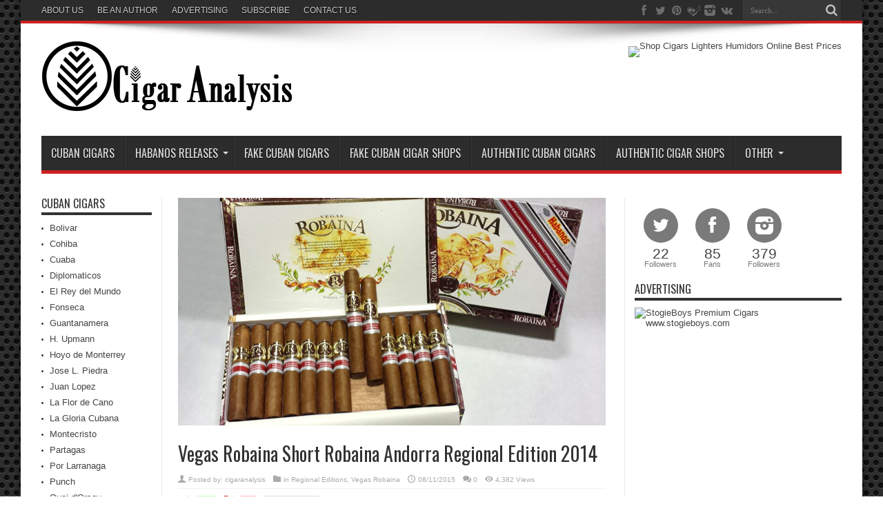

--- FILE ---
content_type: text/html; charset=UTF-8
request_url: https://cigaranalysis.com/vegas-robaina-short-robaina-andorra-regional-edition-2014/
body_size: 17106
content:
<!DOCTYPE html>
<html dir="ltr" lang="en-US" prefix="og: https://ogp.me/ns#" prefix="og: http://ogp.me/ns#">
<head>
<meta charset="UTF-8" />
<link rel="profile" href="https://gmpg.org/xfn/11" />
<link rel="pingback" href="https://cigaranalysis.com/xmlrpc.php" />
<title>Vegas Robaina Short Robaina Andorra Regional Edition 2014 Review | Cigar Analysis</title>
	<style>img:is([sizes="auto" i], [sizes^="auto," i]) { contain-intrinsic-size: 3000px 1500px }</style>
	
		<!-- All in One SEO 4.8.6 - aioseo.com -->
	<meta name="description" content="Vegas Robaina Short Robaina Andorra Regional Edition 2014 Reviews and Ratings on CigarAnalysis.com" />
	<meta name="robots" content="max-image-preview:large" />
	<meta name="author" content="cigaranalysis"/>
	<meta name="keywords" content="vegas robaina short robaina,vegas robaina,short robaina,andorra,2014,exclusivo,edición regional,regional edition,cuban cigars,cuban,cigar,cigar reviews,cigar ratings,best cigars,habanos,price,athentic cigars,online,taste,flavor,factory,code,box,vitola,110 mm,16.67 mm,42,7.46 gr.,medium,minutos,not yet available,petit corona,regional edition 2014" />
	<link rel="canonical" href="https://cigaranalysis.com/vegas-robaina-short-robaina-andorra-regional-edition-2014/" />
	<meta name="generator" content="All in One SEO (AIOSEO) 4.8.6" />
		<meta property="og:locale" content="en_US" />
		<meta property="og:site_name" content="Cigar Analysis | Cigar Reviews and Ratings" />
		<meta property="og:type" content="article" />
		<meta property="og:title" content="Vegas Robaina Short Robaina Andorra Regional Edition 2014 Review | Cigar Analysis" />
		<meta property="og:description" content="Vegas Robaina Short Robaina Andorra Regional Edition 2014 Reviews and Ratings on CigarAnalysis.com" />
		<meta property="og:url" content="https://cigaranalysis.com/vegas-robaina-short-robaina-andorra-regional-edition-2014/" />
		<meta property="article:published_time" content="2015-11-08T22:34:32+00:00" />
		<meta property="article:modified_time" content="2016-01-31T20:56:11+00:00" />
		<meta name="twitter:card" content="summary" />
		<meta name="twitter:title" content="Vegas Robaina Short Robaina Andorra Regional Edition 2014 Review | Cigar Analysis" />
		<meta name="twitter:description" content="Vegas Robaina Short Robaina Andorra Regional Edition 2014 Reviews and Ratings on CigarAnalysis.com" />
		<script type="application/ld+json" class="aioseo-schema">
			{"@context":"https:\/\/schema.org","@graph":[{"@type":"Article","@id":"https:\/\/cigaranalysis.com\/vegas-robaina-short-robaina-andorra-regional-edition-2014\/#article","name":"Vegas Robaina Short Robaina Andorra Regional Edition 2014 Review | Cigar Analysis","headline":"Vegas Robaina Short Robaina Andorra Regional Edition 2014","author":{"@id":"https:\/\/cigaranalysis.com\/author\/cigaranalysis\/#author"},"publisher":{"@id":"https:\/\/cigaranalysis.com\/#organization"},"image":{"@type":"ImageObject","url":"https:\/\/cigaranalysis.com\/wp-content\/uploads\/2015\/11\/Vegas-Robaina-Short-Robaina-Andorra-Regional-Edition-2014-main.jpg","width":620,"height":330},"datePublished":"2015-11-08T23:34:32+01:00","dateModified":"2016-01-31T21:56:11+01:00","inLanguage":"en-US","mainEntityOfPage":{"@id":"https:\/\/cigaranalysis.com\/vegas-robaina-short-robaina-andorra-regional-edition-2014\/#webpage"},"isPartOf":{"@id":"https:\/\/cigaranalysis.com\/vegas-robaina-short-robaina-andorra-regional-edition-2014\/#webpage"},"articleSection":"Regional Editions, Vegas Robaina, 110 mm, 16.67 mm, 2014, 42, 7.46 gr., Andorra, Medium, Minutos, Not yet available, Petit Corona, Regional Edition, Regional Edition 2014, Short Robaina, Vegas Robaina"},{"@type":"BreadcrumbList","@id":"https:\/\/cigaranalysis.com\/vegas-robaina-short-robaina-andorra-regional-edition-2014\/#breadcrumblist","itemListElement":[{"@type":"ListItem","@id":"https:\/\/cigaranalysis.com#listItem","position":1,"name":"Home","item":"https:\/\/cigaranalysis.com","nextItem":{"@type":"ListItem","@id":"https:\/\/cigaranalysis.com\/category\/vegas-robaina\/#listItem","name":"Vegas Robaina"}},{"@type":"ListItem","@id":"https:\/\/cigaranalysis.com\/category\/vegas-robaina\/#listItem","position":2,"name":"Vegas Robaina","item":"https:\/\/cigaranalysis.com\/category\/vegas-robaina\/","nextItem":{"@type":"ListItem","@id":"https:\/\/cigaranalysis.com\/vegas-robaina-short-robaina-andorra-regional-edition-2014\/#listItem","name":"Vegas Robaina Short Robaina Andorra Regional Edition 2014"},"previousItem":{"@type":"ListItem","@id":"https:\/\/cigaranalysis.com#listItem","name":"Home"}},{"@type":"ListItem","@id":"https:\/\/cigaranalysis.com\/vegas-robaina-short-robaina-andorra-regional-edition-2014\/#listItem","position":3,"name":"Vegas Robaina Short Robaina Andorra Regional Edition 2014","previousItem":{"@type":"ListItem","@id":"https:\/\/cigaranalysis.com\/category\/vegas-robaina\/#listItem","name":"Vegas Robaina"}}]},{"@type":"Organization","@id":"https:\/\/cigaranalysis.com\/#organization","name":"Cigar Analysis","description":"Cigar Reviews and Ratings","url":"https:\/\/cigaranalysis.com\/"},{"@type":"Person","@id":"https:\/\/cigaranalysis.com\/author\/cigaranalysis\/#author","url":"https:\/\/cigaranalysis.com\/author\/cigaranalysis\/","name":"cigaranalysis","image":{"@type":"ImageObject","@id":"https:\/\/cigaranalysis.com\/vegas-robaina-short-robaina-andorra-regional-edition-2014\/#authorImage","url":"https:\/\/secure.gravatar.com\/avatar\/fab223995e907e59bc2c357ad03084a2723d65fa568282a1d151f02a42262823?s=96&d=mm&r=g","width":96,"height":96,"caption":"cigaranalysis"}},{"@type":"WebPage","@id":"https:\/\/cigaranalysis.com\/vegas-robaina-short-robaina-andorra-regional-edition-2014\/#webpage","url":"https:\/\/cigaranalysis.com\/vegas-robaina-short-robaina-andorra-regional-edition-2014\/","name":"Vegas Robaina Short Robaina Andorra Regional Edition 2014 Review | Cigar Analysis","description":"Vegas Robaina Short Robaina Andorra Regional Edition 2014 Reviews and Ratings on CigarAnalysis.com","inLanguage":"en-US","isPartOf":{"@id":"https:\/\/cigaranalysis.com\/#website"},"breadcrumb":{"@id":"https:\/\/cigaranalysis.com\/vegas-robaina-short-robaina-andorra-regional-edition-2014\/#breadcrumblist"},"author":{"@id":"https:\/\/cigaranalysis.com\/author\/cigaranalysis\/#author"},"creator":{"@id":"https:\/\/cigaranalysis.com\/author\/cigaranalysis\/#author"},"image":{"@type":"ImageObject","url":"https:\/\/cigaranalysis.com\/wp-content\/uploads\/2015\/11\/Vegas-Robaina-Short-Robaina-Andorra-Regional-Edition-2014-main.jpg","@id":"https:\/\/cigaranalysis.com\/vegas-robaina-short-robaina-andorra-regional-edition-2014\/#mainImage","width":620,"height":330},"primaryImageOfPage":{"@id":"https:\/\/cigaranalysis.com\/vegas-robaina-short-robaina-andorra-regional-edition-2014\/#mainImage"},"datePublished":"2015-11-08T23:34:32+01:00","dateModified":"2016-01-31T21:56:11+01:00"},{"@type":"WebSite","@id":"https:\/\/cigaranalysis.com\/#website","url":"https:\/\/cigaranalysis.com\/","name":"Cigar Analysis","description":"Cigar Reviews and Ratings","inLanguage":"en-US","publisher":{"@id":"https:\/\/cigaranalysis.com\/#organization"}}]}
		</script>
		<!-- All in One SEO -->

<link rel='dns-prefetch' href='//static.addtoany.com' />
<link rel='dns-prefetch' href='//fonts.googleapis.com' />
<link rel="alternate" type="application/rss+xml" title="Cigar Analysis &raquo; Feed" href="https://cigaranalysis.com/feed/" />
<link rel="alternate" type="application/rss+xml" title="Cigar Analysis &raquo; Comments Feed" href="https://cigaranalysis.com/comments/feed/" />
<link rel="alternate" type="application/rss+xml" title="Cigar Analysis &raquo; Vegas Robaina Short Robaina Andorra Regional Edition 2014 Comments Feed" href="https://cigaranalysis.com/vegas-robaina-short-robaina-andorra-regional-edition-2014/feed/" />
<script type="text/javascript">
/* <![CDATA[ */
window._wpemojiSettings = {"baseUrl":"https:\/\/s.w.org\/images\/core\/emoji\/16.0.1\/72x72\/","ext":".png","svgUrl":"https:\/\/s.w.org\/images\/core\/emoji\/16.0.1\/svg\/","svgExt":".svg","source":{"concatemoji":"https:\/\/cigaranalysis.com\/wp-includes\/js\/wp-emoji-release.min.js"}};
/*! This file is auto-generated */
!function(s,n){var o,i,e;function c(e){try{var t={supportTests:e,timestamp:(new Date).valueOf()};sessionStorage.setItem(o,JSON.stringify(t))}catch(e){}}function p(e,t,n){e.clearRect(0,0,e.canvas.width,e.canvas.height),e.fillText(t,0,0);var t=new Uint32Array(e.getImageData(0,0,e.canvas.width,e.canvas.height).data),a=(e.clearRect(0,0,e.canvas.width,e.canvas.height),e.fillText(n,0,0),new Uint32Array(e.getImageData(0,0,e.canvas.width,e.canvas.height).data));return t.every(function(e,t){return e===a[t]})}function u(e,t){e.clearRect(0,0,e.canvas.width,e.canvas.height),e.fillText(t,0,0);for(var n=e.getImageData(16,16,1,1),a=0;a<n.data.length;a++)if(0!==n.data[a])return!1;return!0}function f(e,t,n,a){switch(t){case"flag":return n(e,"\ud83c\udff3\ufe0f\u200d\u26a7\ufe0f","\ud83c\udff3\ufe0f\u200b\u26a7\ufe0f")?!1:!n(e,"\ud83c\udde8\ud83c\uddf6","\ud83c\udde8\u200b\ud83c\uddf6")&&!n(e,"\ud83c\udff4\udb40\udc67\udb40\udc62\udb40\udc65\udb40\udc6e\udb40\udc67\udb40\udc7f","\ud83c\udff4\u200b\udb40\udc67\u200b\udb40\udc62\u200b\udb40\udc65\u200b\udb40\udc6e\u200b\udb40\udc67\u200b\udb40\udc7f");case"emoji":return!a(e,"\ud83e\udedf")}return!1}function g(e,t,n,a){var r="undefined"!=typeof WorkerGlobalScope&&self instanceof WorkerGlobalScope?new OffscreenCanvas(300,150):s.createElement("canvas"),o=r.getContext("2d",{willReadFrequently:!0}),i=(o.textBaseline="top",o.font="600 32px Arial",{});return e.forEach(function(e){i[e]=t(o,e,n,a)}),i}function t(e){var t=s.createElement("script");t.src=e,t.defer=!0,s.head.appendChild(t)}"undefined"!=typeof Promise&&(o="wpEmojiSettingsSupports",i=["flag","emoji"],n.supports={everything:!0,everythingExceptFlag:!0},e=new Promise(function(e){s.addEventListener("DOMContentLoaded",e,{once:!0})}),new Promise(function(t){var n=function(){try{var e=JSON.parse(sessionStorage.getItem(o));if("object"==typeof e&&"number"==typeof e.timestamp&&(new Date).valueOf()<e.timestamp+604800&&"object"==typeof e.supportTests)return e.supportTests}catch(e){}return null}();if(!n){if("undefined"!=typeof Worker&&"undefined"!=typeof OffscreenCanvas&&"undefined"!=typeof URL&&URL.createObjectURL&&"undefined"!=typeof Blob)try{var e="postMessage("+g.toString()+"("+[JSON.stringify(i),f.toString(),p.toString(),u.toString()].join(",")+"));",a=new Blob([e],{type:"text/javascript"}),r=new Worker(URL.createObjectURL(a),{name:"wpTestEmojiSupports"});return void(r.onmessage=function(e){c(n=e.data),r.terminate(),t(n)})}catch(e){}c(n=g(i,f,p,u))}t(n)}).then(function(e){for(var t in e)n.supports[t]=e[t],n.supports.everything=n.supports.everything&&n.supports[t],"flag"!==t&&(n.supports.everythingExceptFlag=n.supports.everythingExceptFlag&&n.supports[t]);n.supports.everythingExceptFlag=n.supports.everythingExceptFlag&&!n.supports.flag,n.DOMReady=!1,n.readyCallback=function(){n.DOMReady=!0}}).then(function(){return e}).then(function(){var e;n.supports.everything||(n.readyCallback(),(e=n.source||{}).concatemoji?t(e.concatemoji):e.wpemoji&&e.twemoji&&(t(e.twemoji),t(e.wpemoji)))}))}((window,document),window._wpemojiSettings);
/* ]]> */
</script>
<link rel='stylesheet' id='wgs-css' href='https://cigaranalysis.com/wp-content/plugins/wp-google-search/wgs.css' type='text/css' media='all' />
<link rel='stylesheet' id='wgs2-css' href='https://cigaranalysis.com/wp-content/plugins/wp-google-search/wgs2.css' type='text/css' media='all' />
<link rel='stylesheet' id='validate-engine-css-css' href='https://cigaranalysis.com/wp-content/plugins/wysija-newsletters/css/validationEngine.jquery.css' type='text/css' media='all' />
<style id='wp-emoji-styles-inline-css' type='text/css'>

	img.wp-smiley, img.emoji {
		display: inline !important;
		border: none !important;
		box-shadow: none !important;
		height: 1em !important;
		width: 1em !important;
		margin: 0 0.07em !important;
		vertical-align: -0.1em !important;
		background: none !important;
		padding: 0 !important;
	}
</style>
<link rel='stylesheet' id='wp-block-library-css' href='https://cigaranalysis.com/wp-includes/css/dist/block-library/style.min.css' type='text/css' media='all' />
<style id='classic-theme-styles-inline-css' type='text/css'>
/*! This file is auto-generated */
.wp-block-button__link{color:#fff;background-color:#32373c;border-radius:9999px;box-shadow:none;text-decoration:none;padding:calc(.667em + 2px) calc(1.333em + 2px);font-size:1.125em}.wp-block-file__button{background:#32373c;color:#fff;text-decoration:none}
</style>
<style id='global-styles-inline-css' type='text/css'>
:root{--wp--preset--aspect-ratio--square: 1;--wp--preset--aspect-ratio--4-3: 4/3;--wp--preset--aspect-ratio--3-4: 3/4;--wp--preset--aspect-ratio--3-2: 3/2;--wp--preset--aspect-ratio--2-3: 2/3;--wp--preset--aspect-ratio--16-9: 16/9;--wp--preset--aspect-ratio--9-16: 9/16;--wp--preset--color--black: #000000;--wp--preset--color--cyan-bluish-gray: #abb8c3;--wp--preset--color--white: #ffffff;--wp--preset--color--pale-pink: #f78da7;--wp--preset--color--vivid-red: #cf2e2e;--wp--preset--color--luminous-vivid-orange: #ff6900;--wp--preset--color--luminous-vivid-amber: #fcb900;--wp--preset--color--light-green-cyan: #7bdcb5;--wp--preset--color--vivid-green-cyan: #00d084;--wp--preset--color--pale-cyan-blue: #8ed1fc;--wp--preset--color--vivid-cyan-blue: #0693e3;--wp--preset--color--vivid-purple: #9b51e0;--wp--preset--gradient--vivid-cyan-blue-to-vivid-purple: linear-gradient(135deg,rgba(6,147,227,1) 0%,rgb(155,81,224) 100%);--wp--preset--gradient--light-green-cyan-to-vivid-green-cyan: linear-gradient(135deg,rgb(122,220,180) 0%,rgb(0,208,130) 100%);--wp--preset--gradient--luminous-vivid-amber-to-luminous-vivid-orange: linear-gradient(135deg,rgba(252,185,0,1) 0%,rgba(255,105,0,1) 100%);--wp--preset--gradient--luminous-vivid-orange-to-vivid-red: linear-gradient(135deg,rgba(255,105,0,1) 0%,rgb(207,46,46) 100%);--wp--preset--gradient--very-light-gray-to-cyan-bluish-gray: linear-gradient(135deg,rgb(238,238,238) 0%,rgb(169,184,195) 100%);--wp--preset--gradient--cool-to-warm-spectrum: linear-gradient(135deg,rgb(74,234,220) 0%,rgb(151,120,209) 20%,rgb(207,42,186) 40%,rgb(238,44,130) 60%,rgb(251,105,98) 80%,rgb(254,248,76) 100%);--wp--preset--gradient--blush-light-purple: linear-gradient(135deg,rgb(255,206,236) 0%,rgb(152,150,240) 100%);--wp--preset--gradient--blush-bordeaux: linear-gradient(135deg,rgb(254,205,165) 0%,rgb(254,45,45) 50%,rgb(107,0,62) 100%);--wp--preset--gradient--luminous-dusk: linear-gradient(135deg,rgb(255,203,112) 0%,rgb(199,81,192) 50%,rgb(65,88,208) 100%);--wp--preset--gradient--pale-ocean: linear-gradient(135deg,rgb(255,245,203) 0%,rgb(182,227,212) 50%,rgb(51,167,181) 100%);--wp--preset--gradient--electric-grass: linear-gradient(135deg,rgb(202,248,128) 0%,rgb(113,206,126) 100%);--wp--preset--gradient--midnight: linear-gradient(135deg,rgb(2,3,129) 0%,rgb(40,116,252) 100%);--wp--preset--font-size--small: 13px;--wp--preset--font-size--medium: 20px;--wp--preset--font-size--large: 36px;--wp--preset--font-size--x-large: 42px;--wp--preset--spacing--20: 0.44rem;--wp--preset--spacing--30: 0.67rem;--wp--preset--spacing--40: 1rem;--wp--preset--spacing--50: 1.5rem;--wp--preset--spacing--60: 2.25rem;--wp--preset--spacing--70: 3.38rem;--wp--preset--spacing--80: 5.06rem;--wp--preset--shadow--natural: 6px 6px 9px rgba(0, 0, 0, 0.2);--wp--preset--shadow--deep: 12px 12px 50px rgba(0, 0, 0, 0.4);--wp--preset--shadow--sharp: 6px 6px 0px rgba(0, 0, 0, 0.2);--wp--preset--shadow--outlined: 6px 6px 0px -3px rgba(255, 255, 255, 1), 6px 6px rgba(0, 0, 0, 1);--wp--preset--shadow--crisp: 6px 6px 0px rgba(0, 0, 0, 1);}:where(.is-layout-flex){gap: 0.5em;}:where(.is-layout-grid){gap: 0.5em;}body .is-layout-flex{display: flex;}.is-layout-flex{flex-wrap: wrap;align-items: center;}.is-layout-flex > :is(*, div){margin: 0;}body .is-layout-grid{display: grid;}.is-layout-grid > :is(*, div){margin: 0;}:where(.wp-block-columns.is-layout-flex){gap: 2em;}:where(.wp-block-columns.is-layout-grid){gap: 2em;}:where(.wp-block-post-template.is-layout-flex){gap: 1.25em;}:where(.wp-block-post-template.is-layout-grid){gap: 1.25em;}.has-black-color{color: var(--wp--preset--color--black) !important;}.has-cyan-bluish-gray-color{color: var(--wp--preset--color--cyan-bluish-gray) !important;}.has-white-color{color: var(--wp--preset--color--white) !important;}.has-pale-pink-color{color: var(--wp--preset--color--pale-pink) !important;}.has-vivid-red-color{color: var(--wp--preset--color--vivid-red) !important;}.has-luminous-vivid-orange-color{color: var(--wp--preset--color--luminous-vivid-orange) !important;}.has-luminous-vivid-amber-color{color: var(--wp--preset--color--luminous-vivid-amber) !important;}.has-light-green-cyan-color{color: var(--wp--preset--color--light-green-cyan) !important;}.has-vivid-green-cyan-color{color: var(--wp--preset--color--vivid-green-cyan) !important;}.has-pale-cyan-blue-color{color: var(--wp--preset--color--pale-cyan-blue) !important;}.has-vivid-cyan-blue-color{color: var(--wp--preset--color--vivid-cyan-blue) !important;}.has-vivid-purple-color{color: var(--wp--preset--color--vivid-purple) !important;}.has-black-background-color{background-color: var(--wp--preset--color--black) !important;}.has-cyan-bluish-gray-background-color{background-color: var(--wp--preset--color--cyan-bluish-gray) !important;}.has-white-background-color{background-color: var(--wp--preset--color--white) !important;}.has-pale-pink-background-color{background-color: var(--wp--preset--color--pale-pink) !important;}.has-vivid-red-background-color{background-color: var(--wp--preset--color--vivid-red) !important;}.has-luminous-vivid-orange-background-color{background-color: var(--wp--preset--color--luminous-vivid-orange) !important;}.has-luminous-vivid-amber-background-color{background-color: var(--wp--preset--color--luminous-vivid-amber) !important;}.has-light-green-cyan-background-color{background-color: var(--wp--preset--color--light-green-cyan) !important;}.has-vivid-green-cyan-background-color{background-color: var(--wp--preset--color--vivid-green-cyan) !important;}.has-pale-cyan-blue-background-color{background-color: var(--wp--preset--color--pale-cyan-blue) !important;}.has-vivid-cyan-blue-background-color{background-color: var(--wp--preset--color--vivid-cyan-blue) !important;}.has-vivid-purple-background-color{background-color: var(--wp--preset--color--vivid-purple) !important;}.has-black-border-color{border-color: var(--wp--preset--color--black) !important;}.has-cyan-bluish-gray-border-color{border-color: var(--wp--preset--color--cyan-bluish-gray) !important;}.has-white-border-color{border-color: var(--wp--preset--color--white) !important;}.has-pale-pink-border-color{border-color: var(--wp--preset--color--pale-pink) !important;}.has-vivid-red-border-color{border-color: var(--wp--preset--color--vivid-red) !important;}.has-luminous-vivid-orange-border-color{border-color: var(--wp--preset--color--luminous-vivid-orange) !important;}.has-luminous-vivid-amber-border-color{border-color: var(--wp--preset--color--luminous-vivid-amber) !important;}.has-light-green-cyan-border-color{border-color: var(--wp--preset--color--light-green-cyan) !important;}.has-vivid-green-cyan-border-color{border-color: var(--wp--preset--color--vivid-green-cyan) !important;}.has-pale-cyan-blue-border-color{border-color: var(--wp--preset--color--pale-cyan-blue) !important;}.has-vivid-cyan-blue-border-color{border-color: var(--wp--preset--color--vivid-cyan-blue) !important;}.has-vivid-purple-border-color{border-color: var(--wp--preset--color--vivid-purple) !important;}.has-vivid-cyan-blue-to-vivid-purple-gradient-background{background: var(--wp--preset--gradient--vivid-cyan-blue-to-vivid-purple) !important;}.has-light-green-cyan-to-vivid-green-cyan-gradient-background{background: var(--wp--preset--gradient--light-green-cyan-to-vivid-green-cyan) !important;}.has-luminous-vivid-amber-to-luminous-vivid-orange-gradient-background{background: var(--wp--preset--gradient--luminous-vivid-amber-to-luminous-vivid-orange) !important;}.has-luminous-vivid-orange-to-vivid-red-gradient-background{background: var(--wp--preset--gradient--luminous-vivid-orange-to-vivid-red) !important;}.has-very-light-gray-to-cyan-bluish-gray-gradient-background{background: var(--wp--preset--gradient--very-light-gray-to-cyan-bluish-gray) !important;}.has-cool-to-warm-spectrum-gradient-background{background: var(--wp--preset--gradient--cool-to-warm-spectrum) !important;}.has-blush-light-purple-gradient-background{background: var(--wp--preset--gradient--blush-light-purple) !important;}.has-blush-bordeaux-gradient-background{background: var(--wp--preset--gradient--blush-bordeaux) !important;}.has-luminous-dusk-gradient-background{background: var(--wp--preset--gradient--luminous-dusk) !important;}.has-pale-ocean-gradient-background{background: var(--wp--preset--gradient--pale-ocean) !important;}.has-electric-grass-gradient-background{background: var(--wp--preset--gradient--electric-grass) !important;}.has-midnight-gradient-background{background: var(--wp--preset--gradient--midnight) !important;}.has-small-font-size{font-size: var(--wp--preset--font-size--small) !important;}.has-medium-font-size{font-size: var(--wp--preset--font-size--medium) !important;}.has-large-font-size{font-size: var(--wp--preset--font-size--large) !important;}.has-x-large-font-size{font-size: var(--wp--preset--font-size--x-large) !important;}
:where(.wp-block-post-template.is-layout-flex){gap: 1.25em;}:where(.wp-block-post-template.is-layout-grid){gap: 1.25em;}
:where(.wp-block-columns.is-layout-flex){gap: 2em;}:where(.wp-block-columns.is-layout-grid){gap: 2em;}
:root :where(.wp-block-pullquote){font-size: 1.5em;line-height: 1.6;}
</style>
<link rel='stylesheet' id='cptch_stylesheet-css' href='https://cigaranalysis.com/wp-content/plugins/captcha-bws/css/front_end_style.css' type='text/css' media='all' />
<link rel='stylesheet' id='dashicons-css' href='https://cigaranalysis.com/wp-includes/css/dashicons.min.css' type='text/css' media='all' />
<link rel='stylesheet' id='cptch_desktop_style-css' href='https://cigaranalysis.com/wp-content/plugins/captcha-bws/css/desktop_style.css' type='text/css' media='all' />
<link rel='stylesheet' id='cntctfrm_form_style-css' href='https://cigaranalysis.com/wp-content/plugins/contact-form-pro/css/form_style.css' type='text/css' media='all' />
<link rel='stylesheet' id='rating-form-cyto-css' href='https://cigaranalysis.com/wp-content/plugins/rating-form/assets/css/cyto.css' type='text/css' media='all' />
<link rel='stylesheet' id='rating-form-css' href='https://cigaranalysis.com/wp-content/plugins/rating-form/assets/css/rating-form.css' type='text/css' media='all' />
<link rel='stylesheet' id='tie-style-css' href='https://cigaranalysis.com/wp-content/themes/jarida/style.css' type='text/css' media='all' />
<link rel='stylesheet' id='Oswald-css' href='https://fonts.googleapis.com/css?family=Oswald%3Aregular%2C700' type='text/css' media='all' />
<link rel='stylesheet' id='addtoany-css' href='https://cigaranalysis.com/wp-content/plugins/add-to-any/addtoany.min.css' type='text/css' media='all' />
<script type="text/javascript" id="addtoany-core-js-before">
/* <![CDATA[ */
window.a2a_config=window.a2a_config||{};a2a_config.callbacks=[];a2a_config.overlays=[];a2a_config.templates={};
/* ]]> */
</script>
<script type="text/javascript" defer src="https://static.addtoany.com/menu/page.js" id="addtoany-core-js"></script>
<script type="text/javascript" src="https://cigaranalysis.com/wp-includes/js/jquery/jquery.min.js" id="jquery-core-js"></script>
<script type="text/javascript" src="https://cigaranalysis.com/wp-includes/js/jquery/jquery-migrate.min.js" id="jquery-migrate-js"></script>
<script type="text/javascript" defer src="https://cigaranalysis.com/wp-content/plugins/add-to-any/addtoany.min.js" id="addtoany-jquery-js"></script>
<script type="text/javascript" id="tie-postviews-cache-js-extra">
/* <![CDATA[ */
var tieViewsCacheL10n = {"admin_ajax_url":"https:\/\/cigaranalysis.com\/wp-admin\/admin-ajax.php","post_id":"3932"};
/* ]]> */
</script>
<script type="text/javascript" src="https://cigaranalysis.com/wp-content/themes/jarida/js/postviews-cache.js" id="tie-postviews-cache-js"></script>
<link rel="https://api.w.org/" href="https://cigaranalysis.com/wp-json/" /><link rel="alternate" title="JSON" type="application/json" href="https://cigaranalysis.com/wp-json/wp/v2/posts/3932" /><link rel="EditURI" type="application/rsd+xml" title="RSD" href="https://cigaranalysis.com/xmlrpc.php?rsd" />
<meta name="generator" content="WordPress 6.8.2" />
<link rel='shortlink' href='https://cigaranalysis.com/?p=3932' />
<link rel="alternate" title="oEmbed (JSON)" type="application/json+oembed" href="https://cigaranalysis.com/wp-json/oembed/1.0/embed?url=https%3A%2F%2Fcigaranalysis.com%2Fvegas-robaina-short-robaina-andorra-regional-edition-2014%2F" />
<link rel="alternate" title="oEmbed (XML)" type="text/xml+oembed" href="https://cigaranalysis.com/wp-json/oembed/1.0/embed?url=https%3A%2F%2Fcigaranalysis.com%2Fvegas-robaina-short-robaina-andorra-regional-edition-2014%2F&#038;format=xml" />

<!-- This site is using AdRotate v5.12.10 to display their advertisements - https://ajdg.solutions/ -->
<!-- AdRotate CSS -->
<style type="text/css" media="screen">
	.g { margin:0px; padding:0px; overflow:hidden; line-height:1; zoom:1; }
	.g img { height:auto; }
	.g-col { position:relative; float:left; }
	.g-col:first-child { margin-left: 0; }
	.g-col:last-child { margin-right: 0; }
	@media only screen and (max-width: 480px) {
		.g-col, .g-dyn, .g-single { width:100%; margin-left:0; margin-right:0; }
	}
</style>
<!-- /AdRotate CSS -->

<link rel="shortcut icon" href="https://cigaranalysis.com/wp-content/themes/jarida/favicon.ico" title="Favicon" /><meta property="og:title" content="Vegas Robaina Short Robaina Andorra Regional Edition 2014"/>
<meta property="og:type" content="article"/>
<meta property="og:description" content="


 ..."/>
<meta property="og:url" content="https://cigaranalysis.com/vegas-robaina-short-robaina-andorra-regional-edition-2014/"/>
<meta property="og:site_name" content="Cigar Analysis"/>
<meta property="og:image" content="https://cigaranalysis.com/wp-content/uploads/2015/11/Vegas-Robaina-Short-Robaina-Andorra-Regional-Edition-2014-main.jpg" />
<!--[if IE]>
<script type="text/javascript">jQuery(document).ready(function (){ jQuery(".menu-item").has("ul").children("a").attr("aria-haspopup", "true");});</script>
<![endif]-->
<!--[if lt IE 9]>
<script src="https://cigaranalysis.com/wp-content/themes/jarida/js/html5.js"></script>
<script src="https://cigaranalysis.com/wp-content/themes/jarida/js/selectivizr-min.js"></script>
<![endif]-->
<!--[if IE 8]>
<link rel="stylesheet" type="text/css" media="all" href="https://cigaranalysis.com/wp-content/themes/jarida/css/ie8.css" />
<![endif]-->
<meta http-equiv="X-UA-Compatible" content="IE=edge,chrome=1" />
<meta name="viewport" content="width=device-width, initial-scale=1, maximum-scale=1, user-scalable=no" />
<style type="text/css" media="screen">

body {
 background-image : url(https://cigaranalysis.com/wp-content/themes/jarida/images/patterns/body-bg15.png);background-position: top center;
}
	


</style>
<link rel="apple-touch-icon-precomposed" sizes="144x144" href="https://cigaranalysis.com/wp-content/uploads/Cigar-Analysis-ipad-retina-icon-1.png" />
<link rel="apple-touch-icon-precomposed" sizes="120x120" href="https://cigaranalysis.com/wp-content/uploads/Cigar-Analysis-iphone-retina-icon-1.png" />
<link rel="apple-touch-icon-precomposed" sizes="72x72" href="https://cigaranalysis.com/wp-content/uploads/Cigar-Analysis-ipad-icon-1.png" />
<link rel="apple-touch-icon-precomposed" href="https://cigaranalysis.com/wp-content/uploads/Cigar-Analysis-iphone-icon-1.png" />

<link rel="icon" href="https://cigaranalysis.com/wp-content/uploads/cropped-favicon-1-32x32.png" sizes="32x32" />
<link rel="icon" href="https://cigaranalysis.com/wp-content/uploads/cropped-favicon-1-192x192.png" sizes="192x192" />
<link rel="apple-touch-icon" href="https://cigaranalysis.com/wp-content/uploads/cropped-favicon-1-180x180.png" />
<meta name="msapplication-TileImage" content="https://cigaranalysis.com/wp-content/uploads/cropped-favicon-1-270x270.png" />
</head>
<body id="top" class="wp-singular post-template-default single single-post postid-3932 single-format-standard wp-theme-jarida">
	<div class="background-cover"></div>
	<div class="wrapper">
				<div class="top-nav fade-in animated1 head_menu">
			<div class="container">
				<div class="search-block">
					<form method="get" id="searchform" action="https://cigaranalysis.com/">
						<button class="search-button" type="submit" value="Search"></button>
						<input type="text" id="s" name="s" value="Search..." onfocus="if (this.value == 'Search...') {this.value = '';}" onblur="if (this.value == '') {this.value = 'Search...';}"  />
					</form>
				</div><!-- .search-block /-->
						<div class="social-icons icon_flat">
		<a class="tooldown" title="Facebook" href="https://www.facebook.com/CigarAnalysisFC" target="_blank"><i class="tieicon-facebook"></i></a><a class="tooldown" title="Twitter" href="https://twitter.com/CigarAnalysis" target="_blank"><i class="tieicon-twitter"></i></a><a class="tooldown" title="Pinterest" href="https://www.pinterest.com/cigaranalysis" target="_blank"><i class="tieicon-pinterest-circled"></i></a><a class="tooldown" title="Foursquare" href="https://foursquare.com/" target="_blank"><i class="tieicon-foursquare"></i></a><a class="tooldown" title="instagram" href="https://instagram.com/CigarAnalysis" target="_blank"><i class="tieicon-instagram"></i></a><a class="tooldown" title="vk.com" href="http://vk.com/cigaranalysis" target="_blank"><i class="tieicon-vkontakte"></i></a>	</div>


				<div class="top-menu"><ul id="menu-top" class="menu"><li id="menu-item-6083" class="menu-item menu-item-type-post_type menu-item-object-page menu-item-6083"><a href="https://cigaranalysis.com/about-us/">ABOUT US</a></li>
<li id="menu-item-6092" class="menu-item menu-item-type-post_type menu-item-object-page menu-item-6092"><a href="https://cigaranalysis.com/be-an-author/">BE AN AUTHOR</a></li>
<li id="menu-item-6091" class="menu-item menu-item-type-post_type menu-item-object-page menu-item-6091"><a href="https://cigaranalysis.com/advertising/">ADVERTISING</a></li>
<li id="menu-item-6095" class="menu-item menu-item-type-post_type menu-item-object-page menu-item-6095"><a href="https://cigaranalysis.com/subscribe-to-the-newsletter/">SUBSCRIBE</a></li>
<li id="menu-item-6061" class="menu-item menu-item-type-post_type menu-item-object-page menu-item-6061"><a href="https://cigaranalysis.com/contact-us/">CONTACT US</a></li>
</ul></div>				
			</div>
		</div><!-- .top-menu /-->
		
		<div class="container">
		<header id="theme-header">
		<div class="header-content fade-in animated1">
			<div class="logo">
			<h2>								<a title="Cigar Analysis" href="https://cigaranalysis.com/">
					<img src="https://cigaranalysis.com/wp-content/uploads/Cigar-Analysis-logo-364x103.png" alt="Cigar Analysis" /><strong>Cigar Analysis Cigar Reviews and Ratings</strong>
				</a>
			</h2>			</div><!-- .logo /-->
			<div class="e3lan-top">					<a target="_blank" href="http://shareasale.com/r.cfm?b=840735&amp;u=1347476&amp;m=46501&amp;urllink=&amp;afftrack="><img src="http://static.shareasale.com/image/46501/728_x_90_LIGHTERS.gif" border="0" alt="Shop Cigars Lighters Humidors Online Best Prices" /></a>				</div>			<div class="clear"></div>
		</div>
									<nav id="main-nav" class="fade-in animated2 fixed-enabled">
				<div class="container">
				<div class="main-menu"><ul id="menu-main" class="menu"><li id="menu-item-1164" class="menu-item  menu-item-type-post_type  menu-item-object-page"><a href="https://cigaranalysis.com/cuban-cigars/">CUBAN CIGARS</a></li>
<li id="menu-item-5739" class="menu-item  menu-item-type-custom  menu-item-object-custom  menu-item-has-children"><a href="#">HABANOS RELEASES</a>
<ul class="sub-menu">
	<li id="menu-item-1014" class="menu-item  menu-item-type-post_type  menu-item-object-page"><a href="https://cigaranalysis.com/habanos-releases/limited-editions/">LIMITED EDITIONS</a></li>
	<li id="menu-item-1013" class="menu-item  menu-item-type-post_type  menu-item-object-page"><a href="https://cigaranalysis.com/habanos-releases/regional-editions/">REGIONAL EDITIONS</a></li>
	<li id="menu-item-1049" class="menu-item  menu-item-type-post_type  menu-item-object-page"><a href="https://cigaranalysis.com/habanos-releases/la-casa-del-habano/">LA CASA DEL HABANO</a></li>
	<li id="menu-item-1051" class="menu-item  menu-item-type-post_type  menu-item-object-page"><a href="https://cigaranalysis.com/habanos-releases/aged-habanos/">AGED HABANOS</a></li>
	<li id="menu-item-1054" class="menu-item  menu-item-type-post_type  menu-item-object-page"><a href="https://cigaranalysis.com/habanos-releases/reserva/">RESERVA</a></li>
	<li id="menu-item-1053" class="menu-item  menu-item-type-post_type  menu-item-object-page"><a href="https://cigaranalysis.com/habanos-releases/gran-reserva/">GRAN RESERVA</a></li>
	<li id="menu-item-1050" class="menu-item  menu-item-type-post_type  menu-item-object-page"><a href="https://cigaranalysis.com/habanos-releases/duty-free-travel-retail/">DUTY FREE &#038; TRAVEL RETAIL</a></li>
	<li id="menu-item-1052" class="menu-item  menu-item-type-post_type  menu-item-object-page"><a href="https://cigaranalysis.com/habanos-releases/millennium-reserve/">MILLENNIUM RESERVE</a></li>
	<li id="menu-item-1048" class="menu-item  menu-item-type-post_type  menu-item-object-page"><a href="https://cigaranalysis.com/habanos-releases/habanos-specialists/">HABANOS SPECIALISTS</a></li>
	<li id="menu-item-1055" class="menu-item  menu-item-type-post_type  menu-item-object-page"><a href="https://cigaranalysis.com/habanos-releases/habanos-selection/">HABANOS SELECTION</a></li>
	<li id="menu-item-1047" class="menu-item  menu-item-type-post_type  menu-item-object-page"><a href="https://cigaranalysis.com/habanos-releases/replica-antique-humidor/">REPLICA ANTIQUE HUMIDOR</a></li>
	<li id="menu-item-1056" class="menu-item  menu-item-type-post_type  menu-item-object-page"><a href="https://cigaranalysis.com/habanos-releases/habanos-collections/">HABANOS COLLECTIONS</a></li>
	<li id="menu-item-1046" class="menu-item  menu-item-type-post_type  menu-item-object-page"><a href="https://cigaranalysis.com/habanos-releases/commemorative-humidors/">COMMEMORATIVE HUMIDORS</a></li>
	<li id="menu-item-1044" class="menu-item  menu-item-type-post_type  menu-item-object-page"><a href="https://cigaranalysis.com/habanos-releases/multi-brand-releases/">MULTI BRAND RELEASES</a></li>
	<li id="menu-item-1043" class="menu-item  menu-item-type-post_type  menu-item-object-page"><a href="https://cigaranalysis.com/habanos-releases/special-events/">SPECIAL EVENTS</a></li>
</ul> <!--End Sub Menu -->
</li>
<li id="menu-item-5783" class="menu-item  menu-item-type-custom  menu-item-object-custom"><a href="https://cigaranalysis.com/fake-cuban-cigars/">FAKE CUBAN CIGARS</a></li>
<li id="menu-item-936" class="menu-item  menu-item-type-custom  menu-item-object-custom"><a href="https://cigaranalysis.com/fake-cuban-cigar-shops/">FAKE CUBAN CIGAR SHOPS</a></li>
<li id="menu-item-792" class="menu-item  menu-item-type-custom  menu-item-object-custom"><a href="https://cigaranalysis.com/authentic-cuban-cigars/">AUTHENTIC CUBAN CIGARS</a></li>
<li id="menu-item-793" class="menu-item  menu-item-type-custom  menu-item-object-custom"><a href="https://cigaranalysis.com/authentic-cigar-shops/">AUTHENTIC CIGAR SHOPS</a></li>
<li id="menu-item-6879" class="menu-item  menu-item-type-custom  menu-item-object-custom  menu-item-has-children"><a href="#">OTHER</a>
<ul class="sub-menu">
	<li id="menu-item-6882" class="menu-item  menu-item-type-post_type  menu-item-object-post"><a href="https://cigaranalysis.com/finestcubancigars-is-fake-or-real/">Finest Cuban Cigars is Fake or Real! (Part 1)</a></li>
	<li id="menu-item-7029" class="menu-item  menu-item-type-post_type  menu-item-object-post"><a href="https://cigaranalysis.com/finest-cuban-cigars-is-fake-or-real-part-2/">Finest Cuban Cigars is Fake or Real! (Part 2)</a></li>
	<li id="menu-item-6880" class="menu-item  menu-item-type-post_type  menu-item-object-post"><a href="https://cigaranalysis.com/duty-free-zone-websites-fake-or-real/">Duty Free Zone WebSites FAKE or REAL!</a></li>
</ul> <!--End Sub Menu -->
</li>
</ul></div>				</div>
			</nav><!-- .main-nav /-->
		</header><!-- #header /-->

	<div id="main-content" class="container fade-in animated3 sidebar-narrow-left">
<div class="content-wrap">
	<div class="content">
		
		
		
		
		<article id="the-post" itemprop="review" itemscope itemtype="http://schema.org/Review" class="post-listing post-3932 post type-post status-publish format-standard has-post-thumbnail hentry category-regional-editions category-vegas-robaina tag-110-mm tag-16-67-mm tag-47 tag-79 tag-7-46-gr tag-andorra tag-medium tag-minutos tag-not-yet-available tag-petit-corona tag-regional-edition tag-regional-edition-2014 tag-short-robaina tag-vegas-robaina">
					<div class="single-post-thumb">
			 <img width="620" height="330" src="https://cigaranalysis.com/wp-content/uploads/2015/11/Vegas-Robaina-Short-Robaina-Andorra-Regional-Edition-2014-main.jpg" class="attachment-slider size-slider wp-post-image" alt="" decoding="async" fetchpriority="high" srcset="https://cigaranalysis.com/wp-content/uploads/2015/11/Vegas-Robaina-Short-Robaina-Andorra-Regional-Edition-2014-main.jpg 620w, https://cigaranalysis.com/wp-content/uploads/2015/11/Vegas-Robaina-Short-Robaina-Andorra-Regional-Edition-2014-main-300x160.jpg 300w, https://cigaranalysis.com/wp-content/uploads/2015/11/Vegas-Robaina-Short-Robaina-Andorra-Regional-Edition-2014-main-600x319.jpg 600w" sizes="(max-width: 620px) 100vw, 620px" />		</div>
		

			<div class="post-inner">
				<h1 class="name post-title entry-title" itemprop="itemReviewed" itemscope itemtype="http://schema.org/Thing"><span itemprop="name">Vegas Robaina Short Robaina Andorra Regional Edition 2014</span></h1>

						
<p class="post-meta">
		
	<span class="post-meta-author">Posted by:  <a href="https://cigaranalysis.com/author/cigaranalysis/" title="">cigaranalysis </a></span>
	
	<span class="post-cats">in  <a href="https://cigaranalysis.com/category/regional-editions/" rel="category tag">Regional Editions</a>, <a href="https://cigaranalysis.com/category/vegas-robaina/" rel="category tag">Vegas Robaina</a></span>
	
		
	 <span class="tie-date">08/11/2015</span>	
	<span class="post-comments"><a href="https://cigaranalysis.com/vegas-robaina-short-robaina-andorra-regional-edition-2014/#respond">0</a></span>
<span class="post-views">4,382 Views</span> </p>
<div class="clear"></div>
				<div class="entry">
					
					<div data-id="RF3P3932" class="rating_form_wrap rating_form_3">
<style type="text/css">.rating_form_3 {text-align:left;}
.rating_form_3 .rating_form .item {font-size:20px;}
.rating_form_3 .def {background-color:#dddddd;color:#777777;font-size:20px;}
.rating_form_3 .rating_form .up_rated {color:#59d600;}
.rating_form_3 .rating_form .up_rated.hover {color:#0e8b00;}
.rating_form_3 .rating_form .up_rated_txt {background-color:#bdffaf;color:#0e8b00;}.rating_form_3 .rating_form .down_rated {color:#d60000;}
.rating_form_3 .rating_form .down_rated.hover {color:#b80000;}
.rating_form_3 .rating_form .down_rated_txt {background-color:#ffb0b0;color:#b80000;}
</style><ul class="rating_form cursor stats_on">
<li data-rating="1u" class="item cyto-thumbs-up-2 up_rated" title="Like!"></li>
<li class="def up_rated_txt">+2</li>
<li data-rating="1d" class="item cyto-thumbs-down-2 down_rated" title="Dislike!"></li>
<li class="def down_rated_txt">-0</li>
<li class="def rating_total"><span class="votes">2</span> ratings</li>
</ul>
<div class="rating_stats">
<div class="rf_stats_header">2 ratings<span class="rf_stats_close">X</span></div>
<table>
<thead>
<tr>
<th>Like!</th>
<th>Dislike!</th>
</tr>
</thead>
<tbody>
<tr>
<td>100%</td>
<td>0%</td>
</tr>
</tbody>
</table>
</div>
</div>
<div class="two_third">
<span style="color: #ff0000;">Vegas Robaina Short Robaina Edición Regional Andora 2014</span><br />
<b>Factory Vitola:</b> Minutos<br />
<b>Popular Vitola:</b> Petit Corona<br />
<b>Ring Gauge:</b> 42<br />
<b>Lenght:</b> 110 mm<br />
<b>Diameter:</b> 16.67 mm<br />
<b>Weight:</b> 7.46 gr.<br />
<b><strong>Strength</strong>:</b> Medium<br />
<b>Packaging Type:</b> Dress Box of 25 cigars<br />
<b>Box Code:</b> N/A<br />
<b>Origin:</b> Cuba<br />
<b>Made: </b>Hand-Made<br />
<b>Release Date:</b> 2014<br />
<strong>Produced:</strong> 2,000 made<br />
<b>Status:</b> Not yet available</p>
<div class=""><b>Taste: </b>&#8230;</div>
</div>
<div class="one_third last">
<a href="https://cigaranalysis.com/cuban-cigars/vegas-robaina/"><img decoding="async" class="alignright" title="Vegas Robaina" src="https://cigaranalysis.com/wp-content/uploads/Vegas-Robaina-cigar-logo.jpg" alt="Vegas Robaina" width="160" height="131" border="0" data-lazy-src="https://cigaranalysis.com/wp-content/uploads/Vegas-Robaina-cigar-logo.jpg" data-pin-nopin="true" /></a><br />
<a href="https://cigaranalysis.com/habanos-releases/regional-editions/"><img decoding="async" class="alignright wp-image-2788 size-full" src="https://cigaranalysis.com/wp-content/uploads/Exclusivo-Andorra.png" alt="" width="160" height="33" /></a><br />
<a href="https://cigaranalysis.com/tag/Andorra/"><img loading="lazy" decoding="async" class="alignright wp-image-2184 size-full" src="https://cigaranalysis.com/wp-content/uploads/Andorra_flag.jpg" alt="" width="47" height="33" /></a><br />
</div><div class="clear"></div>
<div class="one_half">
<strong>Retail Price:</strong> (CB of 25 cigars)<br />
<div class="checklist">
<ul>
<li>Lowest: 00,00 USD</li>
<li>Highest: 00,00 USD</li>
</ul>
</div>
</div>
<div class="one_half last">
</div><div class="clear"></div>
<div class="addtoany_share_save_container addtoany_content addtoany_content_bottom"><div class="a2a_kit a2a_kit_size_32 addtoany_list" data-a2a-url="https://cigaranalysis.com/vegas-robaina-short-robaina-andorra-regional-edition-2014/" data-a2a-title="Vegas Robaina Short Robaina Andorra Regional Edition 2014"><a class="a2a_button_facebook" href="https://www.addtoany.com/add_to/facebook?linkurl=https%3A%2F%2Fcigaranalysis.com%2Fvegas-robaina-short-robaina-andorra-regional-edition-2014%2F&amp;linkname=Vegas%20Robaina%20Short%20Robaina%20Andorra%20Regional%20Edition%202014" title="Facebook" rel="nofollow noopener" target="_blank"></a><a class="a2a_button_twitter" href="https://www.addtoany.com/add_to/twitter?linkurl=https%3A%2F%2Fcigaranalysis.com%2Fvegas-robaina-short-robaina-andorra-regional-edition-2014%2F&amp;linkname=Vegas%20Robaina%20Short%20Robaina%20Andorra%20Regional%20Edition%202014" title="Twitter" rel="nofollow noopener" target="_blank"></a><a class="a2a_button_pinterest a2a_counter" href="https://www.addtoany.com/add_to/pinterest?linkurl=https%3A%2F%2Fcigaranalysis.com%2Fvegas-robaina-short-robaina-andorra-regional-edition-2014%2F&amp;linkname=Vegas%20Robaina%20Short%20Robaina%20Andorra%20Regional%20Edition%202014" title="Pinterest" rel="nofollow noopener" target="_blank"></a><a class="a2a_button_whatsapp" href="https://www.addtoany.com/add_to/whatsapp?linkurl=https%3A%2F%2Fcigaranalysis.com%2Fvegas-robaina-short-robaina-andorra-regional-edition-2014%2F&amp;linkname=Vegas%20Robaina%20Short%20Robaina%20Andorra%20Regional%20Edition%202014" title="WhatsApp" rel="nofollow noopener" target="_blank"></a><a class="a2a_button_vk" href="https://www.addtoany.com/add_to/vk?linkurl=https%3A%2F%2Fcigaranalysis.com%2Fvegas-robaina-short-robaina-andorra-regional-edition-2014%2F&amp;linkname=Vegas%20Robaina%20Short%20Robaina%20Andorra%20Regional%20Edition%202014" title="VK" rel="nofollow noopener" target="_blank"></a><a class="a2a_button_wordpress" href="https://www.addtoany.com/add_to/wordpress?linkurl=https%3A%2F%2Fcigaranalysis.com%2Fvegas-robaina-short-robaina-andorra-regional-edition-2014%2F&amp;linkname=Vegas%20Robaina%20Short%20Robaina%20Andorra%20Regional%20Edition%202014" title="WordPress" rel="nofollow noopener" target="_blank"></a><a class="a2a_button_email" href="https://www.addtoany.com/add_to/email?linkurl=https%3A%2F%2Fcigaranalysis.com%2Fvegas-robaina-short-robaina-andorra-regional-edition-2014%2F&amp;linkname=Vegas%20Robaina%20Short%20Robaina%20Andorra%20Regional%20Edition%202014" title="Email" rel="nofollow noopener" target="_blank"></a><a class="a2a_button_print" href="https://www.addtoany.com/add_to/print?linkurl=https%3A%2F%2Fcigaranalysis.com%2Fvegas-robaina-short-robaina-andorra-regional-edition-2014%2F&amp;linkname=Vegas%20Robaina%20Short%20Robaina%20Andorra%20Regional%20Edition%202014" title="Print" rel="nofollow noopener" target="_blank"></a><a class="a2a_dd addtoany_share_save addtoany_share" href="https://www.addtoany.com/share"></a></div></div>					
						<span style="display:none" class="entry-title" itemprop="itemReviewed" itemscope itemtype="http://schema.org/Thing"><span itemprop="name">Vegas Robaina Short Robaina Andorra Regional Edition 2014</span></span>
	<meta itemprop="datePublished" content="2015-11-08" />
	<div style="display:none" itemprop="reviewBody">   </div>
	<div class="review-box review-bottom review-stars">
		<h2 class="review-box-header">Review Overview</h2>
						<div class="review-item">
			<h5>Appearance</h5>
			<span class="stars-large"><span style="width:1%"></span></span>
		</div>
								<div class="review-item">
			<h5>Construction</h5>
			<span class="stars-large"><span style="width:1%"></span></span>
		</div>
								<div class="review-item">
			<h5>Flavor</h5>
			<span class="stars-large"><span style="width:1%"></span></span>
		</div>
								<div class="review-item">
			<h5>Price</h5>
			<span class="stars-large"><span style="width:1%"></span></span>
		</div>
						<div class="review-summary" itemprop="reviewRating" itemscope itemtype="http://schema.org/Rating">
		<meta itemprop="worstRating" content = "1" />
		<meta itemprop="bestRating" content = "100" />
		<span class="rating points" style="display:none"><span class="rating points" itemprop="ratingValue">1</span></span>
					<div class="review-final-score">
				<span title="N/A" class="stars-large"><span style="width:1%"></span></span>
				<h4>N/A</h4>
			</div>
							</div>
		<div class="user-rate-wrap"><span class="user-rating-text"><strong>User Rating: </strong> <span class="taq-score">2.91</span> <small>( <span class="taq-count">13</span> votes)</small> </span><div data-rate="58.179884615385" data-id="3932" class="rate-post-3932 user-rate user-rate-active"><span class="user-rate-image post-large-rate stars-large"><span style="width:58.179884615385%"></span></span></div><div class="taq-clear"></div></div>	</div>
	
									</div><!-- .entry /-->
				<span style="display:none"><a href="https://cigaranalysis.com/tag/110-mm/" rel="tag">110 mm</a> <a href="https://cigaranalysis.com/tag/16-67-mm/" rel="tag">16.67 mm</a> <a href="https://cigaranalysis.com/tag/2014/" rel="tag">2014</a> <a href="https://cigaranalysis.com/tag/42/" rel="tag">42</a> <a href="https://cigaranalysis.com/tag/7-46-gr/" rel="tag">7.46 gr.</a> <a href="https://cigaranalysis.com/tag/andorra/" rel="tag">Andorra</a> <a href="https://cigaranalysis.com/tag/medium/" rel="tag">Medium</a> <a href="https://cigaranalysis.com/tag/minutos/" rel="tag">Minutos</a> <a href="https://cigaranalysis.com/tag/not-yet-available/" rel="tag">Not yet available</a> <a href="https://cigaranalysis.com/tag/petit-corona/" rel="tag">Petit Corona</a> <a href="https://cigaranalysis.com/tag/regional-edition/" rel="tag">Regional Edition</a> <a href="https://cigaranalysis.com/tag/regional-edition-2014/" rel="tag">Regional Edition 2014</a> <a href="https://cigaranalysis.com/tag/short-robaina/" rel="tag">Short Robaina</a> <a href="https://cigaranalysis.com/tag/vegas-robaina/" rel="tag">Vegas Robaina</a></span>				<span style="display:none" class="updated">2015-11-08</span>
								<div style="display:none" class="vcard author" itemprop="author" itemscope itemtype="http://schema.org/Person"><strong class="fn" itemprop="name"><a href="https://cigaranalysis.com/author/cigaranalysis/" title="Posts by cigaranalysis" rel="author">cigaranalysis</a></strong></div>
				
				
			</div><!-- .post-inner -->
		</article><!-- .post-listing -->
		<p class="post-tag">Tagged with: <a href="https://cigaranalysis.com/tag/110-mm/" rel="tag">110 mm</a> <a href="https://cigaranalysis.com/tag/16-67-mm/" rel="tag">16.67 mm</a> <a href="https://cigaranalysis.com/tag/2014/" rel="tag">2014</a> <a href="https://cigaranalysis.com/tag/42/" rel="tag">42</a> <a href="https://cigaranalysis.com/tag/7-46-gr/" rel="tag">7.46 gr.</a> <a href="https://cigaranalysis.com/tag/andorra/" rel="tag">Andorra</a> <a href="https://cigaranalysis.com/tag/medium/" rel="tag">Medium</a> <a href="https://cigaranalysis.com/tag/minutos/" rel="tag">Minutos</a> <a href="https://cigaranalysis.com/tag/not-yet-available/" rel="tag">Not yet available</a> <a href="https://cigaranalysis.com/tag/petit-corona/" rel="tag">Petit Corona</a> <a href="https://cigaranalysis.com/tag/regional-edition/" rel="tag">Regional Edition</a> <a href="https://cigaranalysis.com/tag/regional-edition-2014/" rel="tag">Regional Edition 2014</a> <a href="https://cigaranalysis.com/tag/short-robaina/" rel="tag">Short Robaina</a> <a href="https://cigaranalysis.com/tag/vegas-robaina/" rel="tag">Vegas Robaina</a></p>

		<div class="e3lan-post">					<a target="_blank" href="http://shareasale.com/r.cfm?b=840736&amp;u=1347476&amp;m=46501&amp;urllink=&amp;afftrack="><img src="http://static.shareasale.com/image/46501/728_x_90_HUMIDORS.gif" border="0" alt="Shop Cigars Lighters Humidors Online Best Prices" /></a>				</div>
				<div class="post-navigation">
			<div class="post-previous"><a href="https://cigaranalysis.com/vegas-robaina-xv-aniversario-canada-regional-edition-2012/" rel="prev"><span>Previous:</span> Vegas Robaina XV Aniversario Canada Regional Edition 2012</a></div>
			<div class="post-next"><a href="https://cigaranalysis.com/sancho-panza-eslavo-serbia-regional-edition-2014/" rel="next"><span>Next:</span> Sancho Panza Eslavo Serbia Regional Edition 2014</a></div>
		</div><!-- .post-navigation -->
		
		
			<section id="related_posts">
		<div class="block-head">
			<h3>Related Articles</h3><div class="stripe-line"></div>
		</div>
		<div class="post-listing">
						<div class="related-item">
							
				<h3><a href="https://cigaranalysis.com/juan-lopez-eminentes-swiss-regional-edition-2016/" title="Permalink to Juan Lopez Eminentes Swiss Regional Edition 2016" rel="bookmark">Juan Lopez Eminentes Swiss Regional Edition 2016</a></h3>
				<p class="post-meta"><span class="tie-date">01/03/2016</span></p>
			</div>
						<div class="related-item">
							
				<h3><a href="https://cigaranalysis.com/ramon-allones-patagon-southern-cone-regional-edition-2016/" title="Permalink to Ramon Allones Patagón Southern Cone Regional Edition 2016" rel="bookmark">Ramon Allones Patagón Southern Cone Regional Edition 2016</a></h3>
				<p class="post-meta"><span class="tie-date">01/03/2016</span></p>
			</div>
						<div class="related-item">
							
				<h3><a href="https://cigaranalysis.com/por-larranaga-opera-french-regional-edition-2015/" title="Permalink to Por Larranaga Opera French Regional Edition 2015" rel="bookmark">Por Larranaga Opera French Regional Edition 2015</a></h3>
				<p class="post-meta"><span class="tie-date">01/03/2016</span></p>
			</div>
						<div class="clear"></div>
		</div>
	</section>
	
		
				<div id="comments">



	<div id="respond" class="comment-respond">
		<h3 id="reply-title" class="comment-reply-title">Leave a Reply <small><a rel="nofollow" id="cancel-comment-reply-link" href="/vegas-robaina-short-robaina-andorra-regional-edition-2014/#respond" style="display:none;">Cancel reply</a></small></h3><form action="https://cigaranalysis.com/wp-comments-post.php" method="post" id="commentform" class="comment-form"><p class="comment-notes">Your email address will not be published. Required fields are marked <span class="required">*</span></p><p class="comment-form-comment"><label for="comment">Comment <span class="required">*</span></label> <textarea id="comment" name="comment" cols="45" rows="8" maxlength="65525" required="required"></textarea></p><p class="comment-form-author"><label for="author">Name</label> <span class="required">*</span><input id="author" name="author" type="text" value="" size="30" aria-required='true' /></p>
<p class="comment-form-email"><label for="email">Email</label> <span class="required">*</span><input id="email" name="email" type="text" value="" size="30" aria-required='true' /></p>
<p class="comment-form-url"><label for="url">Website</label><input id="url" name="url" type="text" value="" size="30" /></p>
<p class="comment-form-cookies-consent"><input id="wp-comment-cookies-consent" name="wp-comment-cookies-consent" type="checkbox" value="yes" /> <label for="wp-comment-cookies-consent">Save my name, email, and website in this browser for the next time I comment.</label></p>
<p class="cptch_block"><span id="cptch_time_limit_notice_51" class="cptch_time_limit_notice cptch_to_remove">Time limit is exhausted. Please reload CAPTCHA.</span><span class="cptch_wrap cptch_math_actions">
				<label class="cptch_label" for="cptch_input_51"><span class="cptch_span">1</span>
				<span class="cptch_span">&nbsp;&times;&nbsp;</span>
				<span class="cptch_span"><input id="cptch_input_51" class="cptch_input cptch_wp_comments" type="text" autocomplete="off" name="cptch_number" value="" maxlength="2" size="2" aria-required="true" required="required" style="margin-bottom:0;display:inline;font-size: 12px;width: 40px;" /></span>
				<span class="cptch_span">&nbsp;=&nbsp;</span>
				<span class="cptch_span">7</span><input type="hidden" name="cptch_form" value="wp_comments" />
				</label><span class="cptch_reload_button_wrap hide-if-no-js">
					<noscript>
						<style type="text/css">
							.hide-if-no-js {
								display: none !important;
							}
						</style>
					</noscript>
					<span class="cptch_reload_button dashicons dashicons-update"></span>
				</span></span></p><p class="form-submit"><input name="submit" type="submit" id="submit" class="submit" value="Post Comment" /> <input type='hidden' name='comment_post_ID' value='3932' id='comment_post_ID' />
<input type='hidden' name='comment_parent' id='comment_parent' value='0' />
</p><p style="display: none;"><input type="hidden" id="akismet_comment_nonce" name="akismet_comment_nonce" value="4db8061cee" /></p><p class="wysija-after-comment"><label for="wysija-box-after-comment"><input type="checkbox" id="wysija-box-after-comment" value="1" name="wysija[comment_subscribe]">Yes, add me to your mailing list.</label></p><p style="display: none !important;" class="akismet-fields-container" data-prefix="ak_"><label>&#916;<textarea name="ak_hp_textarea" cols="45" rows="8" maxlength="100"></textarea></label><input type="hidden" id="ak_js_1" name="ak_js" value="60"/><script>document.getElementById( "ak_js_1" ).setAttribute( "value", ( new Date() ).getTime() );</script></p></form>	</div><!-- #respond -->
	
</div><!-- #comments -->

	</div><!-- .content -->
<aside class="sidebar-narrow">
<div id="text-html-widget-12" class="widget text-html"><div class="widget-top"><h4>CUBAN CIGARS</h4><div class="stripe-line"></div></div>
						<div class="widget-container"><div ><ul> <li><a href="https://cigaranalysis.com/cuban-cigars/bolivar/">Bolivar</a></li> </ul>
<ul> <li><a href="https://cigaranalysis.com/cuban-cigars/cohiba/">Cohiba</a></li> </ul>
<ul> <li><a href="https://cigaranalysis.com/cuban-cigars/cuaba/">Cuaba</a></li> </ul>
<ul> <li><a href="https://cigaranalysis.com/cuban-cigars/diplomaticos/">Diplomaticos</a></li> </ul>
<ul> <li><a href="https://cigaranalysis.com/cuban-cigars/el-rey-del-mundo/">El Rey del Mundo</li> </ul>
<ul> <li><a href="https://cigaranalysis.com/cuban-cigars/fonseca/">Fonseca</a></li> </ul>
<ul> <li><a href="https://cigaranalysis.com/cuban-cigars/guantanamera/">Guantanamera</a></li> </ul>
<ul> <li><a href="https://cigaranalysis.com/cuban-cigars/h-upmann/">H. Upmann</a></li> </ul>
<ul> <li><a href="https://cigaranalysis.com/cuban-cigars/hoyo-de-monterrey/">Hoyo de Monterrey</a></li> </ul>
<ul> <li><a href="https://cigaranalysis.com/cuban-cigars/jose-l-piedra/">Jose L. Piedra</a></li> </ul>
<ul> <li><a href="https://cigaranalysis.com/cuban-cigars/juan-lopez/">Juan Lopez</a></li> </ul>
<ul> <li><a href="https://cigaranalysis.com/cuban-cigars/la-flor-de-cano/">La Flor de Cano</a></li> </ul>
<ul> <li><a href="https://cigaranalysis.com/cuban-cigars/la-gloria-cubana/">La Gloria Cubana</a></li> </ul>
<ul> <li><a href="https://cigaranalysis.com/cuban-cigars/montecristo/">Montecristo</a></li> </ul>
<ul> <li><a href="https://cigaranalysis.com/cuban-cigars/partagas/">Partagas</a></li> </ul>
<ul> <li><a href="https://cigaranalysis.com/cuban-cigars/por-larranaga/">Por Larranaga</a></li> </ul>
<ul> <li><a href="https://cigaranalysis.com/cuban-cigars/punch/">Punch</a></li> </ul>
<ul> <li><a href="https://cigaranalysis.com/cuban-cigars/quai-dorsay/">Quai d'Orsay</a></li> </ul>
<ul> <li><a href="https://cigaranalysis.com/cuban-cigars/quintero/">Quintero Y Hno.</a></li> </ul>
<ul> <li><a href="https://cigaranalysis.com/cuban-cigars/rafael-gonzalez/">Rafael Gonzalez</a></li> </ul>
<ul> <li><a href="https://cigaranalysis.com/cuban-cigars/ramon-allones/">Ramon Allones</a></li> </ul>
<ul> <li><a href="https://cigaranalysis.com/cuban-cigars/romeo-y-julieta/">Romeo y Julieta</a></li> </ul>
<ul> <li><a href="https://cigaranalysis.com/cuban-cigars/saint-luis-rey/">Saint Luis Rey</a></li> </ul>
<ul> <li><a href="https://cigaranalysis.com/cuban-cigars/san-cristobal-de-la-habana/">San Cristobal</a></li> </ul>
<ul> <li><a href="https://cigaranalysis.com/cuban-cigars/sancho-panza/">Sancho Panza</a></li> </ul>
<ul> <li><a href="https://cigaranalysis.com/cuban-cigars/trinidad/">Trinidad</a></li> </ul>
<ul> <li><a href="https://cigaranalysis.com/cuban-cigars/vegas-robaina/">Vegas Robaina</a></li> </ul>
<ul> <li><a href="https://cigaranalysis.com/cuban-cigars/vegueros/">Vegueros</a></li> </ul>
				</div><div class="clear"></div></div></div><!-- .widget /--><div id="ads160_600-widget-10" class="widget ads160_600-widget"><div class="widget-top"><h4> Advertising</h4><div class="stripe-line"></div></div>
						<div class="widget-container">		<div  class="ads160-600">
								<div class="ad-cell">
				<a target="_blank" href="http://shareasale.com/r.cfm?b=989463&amp;u=1347476&amp;m=63476&amp;urllink=&amp;afftrack="><img src="http://static.shareasale.com/image/63476/Mikes-Cigars-Banner-160x6001.jpg" border="0" /></a>
			</div>
				</div>
	</div></div><!-- .widget /--><div id="ads160_600-widget-14" class="widget ads160_600-widget"><div class="widget-top"><h4> Advertising</h4><div class="stripe-line"></div></div>
						<div class="widget-container">		<div  class="ads160-600">
								<div class="ad-cell">
				<a target="_blank" href="http://shareasale.com/r.cfm?b=846076&amp;u=1347476&amp;m=63476&amp;urllink=&amp;afftrack="><img src="http://static.shareasale.com/image/63476/my-father-no-1-cigar-banner.jpg" border="0" alt="Le Bijou" /></a>
			</div>
				</div>
	</div></div><!-- .widget /--></aside>
</div> <!-- .content-wrap -->
<aside class="sidebar">
		<div class="widget widget-counter col4">
			<ul>
										<li class="twitter-followers">
					<a href="https://www.twitter.com/CigarAnalysis">
						<strong class="tieicon-twitter"></strong>
						<span>22</span>
						<small>Followers</small>
					</a>
				</li>
										<li class="facebook-fans">
					<a href="https://www.facebook.com/CigarAnalysisFC">
						<strong class="tieicon-facebook"></strong>
						<span>85</span>
						<small>Fans</small>
					</a>
				</li>
																						<li class="instagram-followers">
					<a href="https://instagram.com/cigaranalysis">
						<strong class="tieicon-instagram"></strong>
						<span>379</span>
						<small>Followers</small>
					</a>
				</li>
			
			</ul>
		</div>

	<div id="ads300_250-widget-10" class="widget ads300_250-widget"><div class="widget-top"><h4> Advertising</h4><div class="stripe-line"></div></div>
						<div class="widget-container">		<div  class="ads300-250">
								<div class="ad-cell">
				<a target="_blank" href="http://shareasale.com/r.cfm?b=332894&u=1347476&m=34542&urllink=&afftrack="><img src="http://static.shareasale.com/image/34542/Ad9.jpg" border="0" alt="StogieBoys Premium Cigars  www.stogieboys.com" /></a>
			</div>
				</div>
	</div></div><!-- .widget /--><div id="text-html-widget-16" class="widget text-html"><div class="widget-top"><h4>HABANOS RELEASE</h4><div class="stripe-line"></div></div>
						<div class="widget-container"><div ><ul> <li><a href="https://cigaranalysis.com/habanos-s-a-2020-release/">Habanos 2020 Release</a></li> </ul>
<ul> <li><a href="https://cigaranalysis.com/habanos-s-a-2019-release/">Habanos 2019 Release</a></li> </ul>
<ul> <li><a href="https://cigaranalysis.com/habanos-s-a-2018-release/">Habanos 2018 Release</a></li> </ul>
<ul> <li><a href="https://cigaranalysis.com/habanos-2017-release/">Habanos 2017 Release</a></li> </ul>
<ul> <li><a href="https://cigaranalysis.com/habanos-2016-releases/">Habanos 2016 Release</a></li> </ul>
				</div><div class="clear"></div></div></div><!-- .widget /--><div id="text-html-widget-9" class="widget text-html"><div class="widget-top"><h4>HABANOS LIMITED EDITIONS RELEASE</h4><div class="stripe-line"></div></div>
						<div class="widget-container"><div ><ul> <li><a href="https://cigaranalysis.com/tag/limited-edition-2016/">Limited Edition 2016</a></li> </ul>
<ul> <li><a href="https://cigaranalysis.com/tag/limited-edition-2015/">Limited Edition 2015</a></li> </ul>
<ul> <li><a href="https://cigaranalysis.com/tag/limited-edition-2014/">Limited Edition 2014</a></li> </ul>
<ul> <li><a href="https://cigaranalysis.com/tag/limited-edition-2013/">Limited Edition 2013</a></li> </ul>
<ul> <li><a href="https://cigaranalysis.com/tag/limited-edition-2012/">Limited Edition 2012</a></li> </ul>
<ul> <li><a href="https://cigaranalysis.com/habanos-releases/limited-editions/">FULL LIST</a></li> </ul>
				</div><div class="clear"></div></div></div><!-- .widget /--><div id="text-html-widget-11" class="widget text-html"><div class="widget-top"><h4>HABANOS REGIONAL EDITIONS RELEASE</h4><div class="stripe-line"></div></div>
						<div class="widget-container"><div ><ul> <li><a href="https://cigaranalysis.com/tag/regional-edition-2015/">Regional Edition 2015</a></li> </ul>
<ul> <li><a href="https://cigaranalysis.com/tag/regional-edition-2014/">Regional Edition 2014</a></li> </ul>
<ul> <li><a href="https://cigaranalysis.com/tag/regional-edition-2013/">Regional Edition 2013</a></li> </ul>
<ul> <li><a href="https://cigaranalysis.com/tag/regional-edition-2012/">Regional Edition 2012</a></li> </ul>
<ul> <li><a href="https://cigaranalysis.com/habanos-releases/regional-editions/">FULL LIST</a></li> </ul>
				</div><div class="clear"></div></div></div><!-- .widget /--><div id="ads250_250-widget-7" class="widget ads250_250-widget"><div class="widget-top"><h4> Advertising</h4><div class="stripe-line"></div></div>
						<div class="widget-container">		<div  class="ads250-250">
								<div class="ad-cell">
				<a target="_blank" href="http://shareasale.com/r.cfm?b=846074&u=1347476&m=63476&urllink=&afftrack="><img src="http://static.shareasale.com/image/63476/cohiba-sale.jpg" border="0" /></a>
			</div>
				</div>
	</div></div><!-- .widget /--><div id="wysija-10" class="widget widget_wysija"><div class="widget-top"><h4>SUBSCRIBE TO OUR NEWSLETTER</h4><div class="stripe-line"></div></div>
						<div class="widget-container"><div class="widget_wysija_cont"><div id="msg-form-wysija-10" class="wysija-msg ajax"></div><form id="form-wysija-10" method="post" action="#wysija" class="widget_wysija">
Subscribe to get the latest information from Cigar Analysis.<br />


<p class="wysija-paragraph">
    
    
    	<input type="text" name="wysija[user][email]" class="wysija-input validate[required,custom[email]]" title="Enter your e-mail address" placeholder="Enter your e-mail address" value="" />
    
    
    
    <span class="abs-req">
        <input type="text" name="wysija[user][abs][email]" class="wysija-input validated[abs][email]" value="" />
    </span>
    
</p>

<input class="wysija-submit wysija-submit-field" type="submit" value="SUBSCRIBE" />

    <input type="hidden" name="form_id" value="1" />
    <input type="hidden" name="action" value="save" />
    <input type="hidden" name="controller" value="subscribers" />
    <input type="hidden" value="1" name="wysija-page" />

    
        <input type="hidden" name="wysija[user_list][list_ids]" value="3" />
    
 </form></div></div></div><!-- .widget /--><div id="ads300_600-widget-8" class="widget ads300_600-widget"><div class="widget-top"><h4>Advertising</h4><div class="stripe-line"></div></div>
						<div class="widget-container">		<div  class="ads300-600">
								<div class="ad-cell">
				<a target="_blank" href="http://shareasale.com/r.cfm?b=454833&amp;u=1347476&amp;m=34542&amp;urllink=&amp;afftrack="><img src="http://static.shareasale.com/image/34542/300x600.jpg" border="0" alt="StogieBoys Premium Cigars" /></a>
			</div>
				</div>
	</div></div><!-- .widget /--></aside>
<div class="clear"></div>		<div class="clear"></div>
	</div><!-- .container /-->

	<div class="e3lan-bottom">					<a target="_blank" href="http://shareasale.com/r.cfm?b=840736&amp;u=1347476&amp;m=46501&amp;urllink=&amp;afftrack="><img src="http://static.shareasale.com/image/46501/728_x_90_HUMIDORS.gif" border="0" alt="Shop Cigars Lighters Humidors Online Best Prices" /></a>				</div>	</div><!-- .container -->

	<footer id="theme-footer" class="fade-in animated4">
	<div id="footer-widget-area" class="footer-4c container">

			<div id="footer-first" class="footer-widgets-box">
			<div id="posts-list-widget-1" class="footer-widget posts-list"><div class="footer-widget-top"><h4>POPULAR POSTS		</h4></div>
						<div class="footer-widget-container">				<ul>
					<li>
			<div class="post-thumbnail">
			<a href="https://cigaranalysis.com/habanos-s-a-2020-release/" title="Permalink to Habanos S.A. 2020 Release" rel="bookmark"><img width="70" height="70" src="https://cigaranalysis.com/wp-content/uploads/habanos-releases-2020-70x70.jpg" class="attachment-tie-small size-tie-small wp-post-image" alt="habanos s.a. 2020 cuban cigars releases" decoding="async" loading="lazy" srcset="https://cigaranalysis.com/wp-content/uploads/habanos-releases-2020-70x70.jpg 70w, https://cigaranalysis.com/wp-content/uploads/habanos-releases-2020-150x150.jpg 150w" sizes="auto, (max-width: 70px) 100vw, 70px" /></a>
		</div><!-- post-thumbnail /-->
		<h3><a href="https://cigaranalysis.com/habanos-s-a-2020-release/">Habanos S.A. 2020 Release</a></h3>
		<span title="EXCELLENT" class="stars-small"><span style="width:100%"></span></span>
	 <span class="date"><span class="tie-date">24/02/2020</span></span>
</li>
<li>
			<div class="post-thumbnail">
			<a href="https://cigaranalysis.com/montefortuna-cigars/" title="Permalink to Montefortuna Cigars" rel="bookmark"><img width="70" height="70" src="https://cigaranalysis.com/wp-content/uploads/montefortuna_cigars-70x70.png" class="attachment-tie-small size-tie-small wp-post-image" alt="montefortuna_cigars" decoding="async" loading="lazy" srcset="https://cigaranalysis.com/wp-content/uploads/montefortuna_cigars-70x70.png 70w, https://cigaranalysis.com/wp-content/uploads/montefortuna_cigars-150x150.png 150w" sizes="auto, (max-width: 70px) 100vw, 70px" /></a>
		</div><!-- post-thumbnail /-->
		<h3><a href="https://cigaranalysis.com/montefortuna-cigars/">Montefortuna Cigars</a></h3>
		<span title="VERY GOOD" class="stars-small"><span style="width:90%"></span></span>
	 <span class="date"><span class="tie-date">09/02/2020</span></span>
</li>
<li>
			<div class="post-thumbnail">
			<a href="https://cigaranalysis.com/habanos-s-a-2019-release/" title="Permalink to Habanos S.A. 2019 Release" rel="bookmark"><img width="70" height="70" src="https://cigaranalysis.com/wp-content/uploads/habanos-releases-2019-70x70.jpg" class="attachment-tie-small size-tie-small wp-post-image" alt="habanos s.a. 2019 releases" decoding="async" loading="lazy" srcset="https://cigaranalysis.com/wp-content/uploads/habanos-releases-2019-70x70.jpg 70w, https://cigaranalysis.com/wp-content/uploads/habanos-releases-2019-150x150.jpg 150w" sizes="auto, (max-width: 70px) 100vw, 70px" /></a>
		</div><!-- post-thumbnail /-->
		<h3><a href="https://cigaranalysis.com/habanos-s-a-2019-release/">Habanos S.A. 2019 Release</a></h3>
		<span title="EXCELLENT" class="stars-small"><span style="width:100%"></span></span>
	 <span class="date"><span class="tie-date">19/02/2019</span></span>
</li>
<li>
			<div class="post-thumbnail">
			<a href="https://cigaranalysis.com/habanos-s-a-2018-release/" title="Permalink to Habanos S.A. 2018 Release" rel="bookmark"><img width="70" height="70" src="https://cigaranalysis.com/wp-content/uploads/habanos-releases-70x70.jpg" class="attachment-tie-small size-tie-small wp-post-image" alt="habanos 2018 releases" decoding="async" loading="lazy" srcset="https://cigaranalysis.com/wp-content/uploads/habanos-releases-70x70.jpg 70w, https://cigaranalysis.com/wp-content/uploads/habanos-releases-150x150.jpg 150w" sizes="auto, (max-width: 70px) 100vw, 70px" /></a>
		</div><!-- post-thumbnail /-->
		<h3><a href="https://cigaranalysis.com/habanos-s-a-2018-release/">Habanos S.A. 2018 Release</a></h3>
		<span title="EXCELLENT" class="stars-small"><span style="width:100%"></span></span>
	 <span class="date"><span class="tie-date">17/11/2017</span></span>
</li>
<li>
			<div class="post-thumbnail">
			<a href="https://cigaranalysis.com/finest-cuban-cigars-is-fake-or-real-part-2/" title="Permalink to Finest Cuban Cigars is Fake or Real! (Part 2)" rel="bookmark"><img width="70" height="70" src="https://cigaranalysis.com/wp-content/uploads/Finest-Cuban-Cigars-fake-real-part-2-main-70x70.jpg" class="attachment-tie-small size-tie-small wp-post-image" alt="" decoding="async" loading="lazy" srcset="https://cigaranalysis.com/wp-content/uploads/Finest-Cuban-Cigars-fake-real-part-2-main-70x70.jpg 70w, https://cigaranalysis.com/wp-content/uploads/Finest-Cuban-Cigars-fake-real-part-2-main-150x150.jpg 150w" sizes="auto, (max-width: 70px) 100vw, 70px" /></a>
		</div><!-- post-thumbnail /-->
		<h3><a href="https://cigaranalysis.com/finest-cuban-cigars-is-fake-or-real-part-2/">Finest Cuban Cigars is Fake or Real! (Part 2)</a></h3>
	 <span class="date"><span class="tie-date">10/05/2017</span></span>
</li>
				</ul>
		<div class="clear"></div>
	</div></div><!-- .widget /-->		</div>
	
			<div id="footer-second" class="footer-widgets-box">
			<div id="posts-list-widget-7" class="footer-widget posts-list"><div class="footer-widget-top"><h4>Recent Posts		</h4></div>
						<div class="footer-widget-container">				<ul>
								<li>
							<div class="post-thumbnail">
					<a href="https://cigaranalysis.com/hitcigars/" title="Permalink to HitCigars" rel="bookmark"><img width="70" height="70" src="https://cigaranalysis.com/wp-content/uploads/hitcigars-homepage-ss-new-70x70.jpg" class="attachment-tie-small size-tie-small wp-post-image" alt="" decoding="async" loading="lazy" srcset="https://cigaranalysis.com/wp-content/uploads/hitcigars-homepage-ss-new-70x70.jpg 70w, https://cigaranalysis.com/wp-content/uploads/hitcigars-homepage-ss-new-150x150.jpg 150w" sizes="auto, (max-width: 70px) 100vw, 70px" /></a>
				</div><!-- post-thumbnail /-->
							<h3><a href="https://cigaranalysis.com/hitcigars/">HitCigars</a></h3>
					<span title="VERY GOOD" class="stars-small"><span style="width:93.333333333333%"></span></span>
	 <span class="date"><span class="tie-date">17/09/2016</span></span>
			</li>
				<li>
							<div class="post-thumbnail">
					<a href="https://cigaranalysis.com/finestcubancigars-is-fake-or-real/" title="Permalink to Finest Cuban Cigars is Fake or Real! (Part 1)" rel="bookmark"><img width="70" height="70" src="https://cigaranalysis.com/wp-content/uploads/Finest-Cuban-Cigars-fake-real-part-1-main-70x70.jpg" class="attachment-tie-small size-tie-small wp-post-image" alt="" decoding="async" loading="lazy" srcset="https://cigaranalysis.com/wp-content/uploads/Finest-Cuban-Cigars-fake-real-part-1-main-70x70.jpg 70w, https://cigaranalysis.com/wp-content/uploads/Finest-Cuban-Cigars-fake-real-part-1-main-150x150.jpg 150w" sizes="auto, (max-width: 70px) 100vw, 70px" /></a>
				</div><!-- post-thumbnail /-->
							<h3><a href="https://cigaranalysis.com/finestcubancigars-is-fake-or-real/">Finest Cuban Cigars is Fake or Real! (Part 1)</a></h3>
					<span title="" class="stars-small"><span style="width:100%"></span></span>
	 <span class="date"><span class="tie-date">04/12/2016</span></span>
			</li>
				<li>
							<div class="post-thumbnail">
					<a href="https://cigaranalysis.com/cigarone/" title="Permalink to Cigar One" rel="bookmark"><img width="70" height="70" src="https://cigaranalysis.com/wp-content/uploads/CigarOne-main-70x70.jpg" class="attachment-tie-small size-tie-small wp-post-image" alt="" decoding="async" loading="lazy" srcset="https://cigaranalysis.com/wp-content/uploads/CigarOne-main-70x70.jpg 70w, https://cigaranalysis.com/wp-content/uploads/CigarOne-main-150x150.jpg 150w" sizes="auto, (max-width: 70px) 100vw, 70px" /></a>
				</div><!-- post-thumbnail /-->
							<h3><a href="https://cigaranalysis.com/cigarone/">Cigar One</a></h3>
					<span title="GOOD" class="stars-small"><span style="width:73.3333333333%"></span></span>
	 <span class="date"><span class="tie-date">25/01/2015</span></span>
			</li>
				<li>
							<div class="post-thumbnail">
					<a href="https://cigaranalysis.com/duty-free-cuban-cigars/" title="Permalink to Duty Free Cuban Cigars" rel="bookmark"><img width="70" height="70" src="https://cigaranalysis.com/wp-content/uploads/Duty-Free-Cuban-Cigars-main-new-70x70.jpg" class="attachment-tie-small size-tie-small wp-post-image" alt="" decoding="async" loading="lazy" srcset="https://cigaranalysis.com/wp-content/uploads/Duty-Free-Cuban-Cigars-main-new-70x70.jpg 70w, https://cigaranalysis.com/wp-content/uploads/Duty-Free-Cuban-Cigars-main-new-150x150.jpg 150w" sizes="auto, (max-width: 70px) 100vw, 70px" /></a>
				</div><!-- post-thumbnail /-->
							<h3><a href="https://cigaranalysis.com/duty-free-cuban-cigars/">Duty Free Cuban Cigars</a></h3>
					<span title="N/A" class="stars-small"><span style="width:%"></span></span>
	 <span class="date"><span class="tie-date">23/08/2016</span></span>
			</li>
				<li>
							<div class="post-thumbnail">
					<a href="https://cigaranalysis.com/cigars-of-cuba/" title="Permalink to Cigars of Cuba" rel="bookmark"><img width="70" height="70" src="https://cigaranalysis.com/wp-content/uploads/Cigars-of-Cuba-main-70x70.jpg" class="attachment-tie-small size-tie-small wp-post-image" alt="" decoding="async" loading="lazy" srcset="https://cigaranalysis.com/wp-content/uploads/Cigars-of-Cuba-main-70x70.jpg 70w, https://cigaranalysis.com/wp-content/uploads/Cigars-of-Cuba-main-150x150.jpg 150w" sizes="auto, (max-width: 70px) 100vw, 70px" /></a>
				</div><!-- post-thumbnail /-->
							<h3><a href="https://cigaranalysis.com/cigars-of-cuba/">Cigars of Cuba</a></h3>
					<span title="EXCELLENT" class="stars-small"><span style="width:83.3333333333%"></span></span>
	 <span class="date"><span class="tie-date">25/01/2015</span></span>
			</li>
					</ul>
		<div class="clear"></div>
	</div></div><!-- .widget /-->		</div><!-- #second .widget-area -->
	

			<div id="footer-third" class="footer-widgets-box">
			<div id="comments_avatar-widget-8" class="footer-widget comments-avatar"><div class="footer-widget-top"><h4>Recent Comments		</h4></div>
						<div class="footer-widget-container">			<ul>
			<li>
		<div class="post-thumbnail">
			<img alt='' src='https://secure.gravatar.com/avatar/c12b15c1e5ee2984d6551c5b872c123c860cad99b7311eb569d0a1646cb5de7d?s=50&#038;d=mm&#038;r=g' srcset='https://secure.gravatar.com/avatar/c12b15c1e5ee2984d6551c5b872c123c860cad99b7311eb569d0a1646cb5de7d?s=100&#038;d=mm&#038;r=g 2x' class='avatar avatar-50 photo' height='50' width='50' loading='lazy' decoding='async'/>		</div>
		<a href="https://cigaranalysis.com/swiss-cuban-cigars/#comment-13545">
		Frippe: I have placed some orders of Cuban cigars, and all of them a... </a>
	</li>
	<li>
		<div class="post-thumbnail">
			<img alt='' src='https://secure.gravatar.com/avatar/0c9fb7f9557b80f660065b2f39ec286b364384d5f12175bfb77dedc5399a65c4?s=50&#038;d=mm&#038;r=g' srcset='https://secure.gravatar.com/avatar/0c9fb7f9557b80f660065b2f39ec286b364384d5f12175bfb77dedc5399a65c4?s=100&#038;d=mm&#038;r=g 2x' class='avatar avatar-50 photo' height='50' width='50' loading='lazy' decoding='async'/>		</div>
		<a href="https://cigaranalysis.com/ramon-allones-allones-extra-edicion-limitada-2011/#comment-13544">
		Tomas: These were great @ 6 months after arrival but keeping them l... </a>
	</li>
	<li>
		<div class="post-thumbnail">
			<img alt='' src='https://secure.gravatar.com/avatar/0c9fb7f9557b80f660065b2f39ec286b364384d5f12175bfb77dedc5399a65c4?s=50&#038;d=mm&#038;r=g' srcset='https://secure.gravatar.com/avatar/0c9fb7f9557b80f660065b2f39ec286b364384d5f12175bfb77dedc5399a65c4?s=100&#038;d=mm&#038;r=g 2x' class='avatar avatar-50 photo' height='50' width='50' loading='lazy' decoding='async'/>		</div>
		<a href="https://cigaranalysis.com/authentic-cigar-shops/#comment-13543">
		Tomas: Their issue is low quality stock. Unfortunately they are get... </a>
	</li>
	<li>
		<div class="post-thumbnail">
			<img alt='' src='https://secure.gravatar.com/avatar/0c9fb7f9557b80f660065b2f39ec286b364384d5f12175bfb77dedc5399a65c4?s=50&#038;d=mm&#038;r=g' srcset='https://secure.gravatar.com/avatar/0c9fb7f9557b80f660065b2f39ec286b364384d5f12175bfb77dedc5399a65c4?s=100&#038;d=mm&#038;r=g 2x' class='avatar avatar-50 photo' height='50' width='50' loading='lazy' decoding='async'/>		</div>
		<a href="https://cigaranalysis.com/cuban-lous/#comment-13542">
		Tomas: Cuban Lous Cigars most times are authentic but the quality i... </a>
	</li>
	<li>
		<div class="post-thumbnail">
			<img alt='' src='https://secure.gravatar.com/avatar/9fb9ffbacb45dbab9ff56918e3532b9b7469425ce82ddb928a21386907d05868?s=50&#038;d=mm&#038;r=g' srcset='https://secure.gravatar.com/avatar/9fb9ffbacb45dbab9ff56918e3532b9b7469425ce82ddb928a21386907d05868?s=100&#038;d=mm&#038;r=g 2x' class='avatar avatar-50 photo' height='50' width='50' loading='lazy' decoding='async'/>		</div>
		<a href="https://cigaranalysis.com/swiss-cuban-cigars/#comment-13541">
		Paul: You obviously still have lots to learn on cigar smoking. It'... </a>
	</li>
		</ul>
	</div></div><!-- .widget /-->		</div><!-- #third .widget-area -->
	
			<div id="footer-fourth" class="footer-widgets-box">
			<div id="text-html-widget-7" class="footer-widget text-html"><div class="footer-widget-top"><h4>AUTHENTIC CUBAN CIGAR SHOPS</h4></div>
						<div class="footer-widget-container"><div ><ul>
<li><a href="https://cigaranalysis.com/la-casa-del-habano-knokke/">LCDH Knokke</a></li>
</ul>
<ul>
<li><a href="https://cigaranalysis.com/hitcigars/">HitCigars</a></li>
</ul>
<ul>
<li><a href="https://www.egmcigars.com">EGM Cigars</a></li>
</ul>
<ul>
<li><a href="https://cigaranalysis.com/montefortuna-cigars/">MonteFortuna Cigars</a></li>
</ul>
<li><a href="https://cigaranalysis.com/cigarworld/">CigarWorld</a></li>
</ul>
<ul>
<li><a href="https://cigaranalysis.com/la-casa-del-habano-leipzig/">LCDH Leipzig</a></li>
</ul>
<ul>
	<li><a href="https://cigaranalysis.com/cigarone/">CigarOne</a></li>
</ul>
<ul>
	<li><a href="https://cigaranalysis.com/topcubans/">TopCubans</a></li>
</ul>
<ul>
	<li><a href="https://cigaranalysis.com/cigars-of-cuba/">Cigars of Cuba</a></li>
</ul>
<ul>
	<li><a href="https://cigaranalysis.com/the-cigar/">TheCigar</a></li>
</ul>
<ul>
	<li><a href="https://cigaranalysis.com/vipcigars/">VipCigars</a></li>
</ul>
				</div><div class="clear"></div></div></div><!-- .widget /-->		</div><!-- #fourth .widget-area -->
	
	</div><!-- #footer-widget-area -->
	<div class="clear"></div>
</footer><!-- .Footer /-->
	<div class="clear"></div>
	<div class="footer-bottom fade-in animated4">
		<div class="container">
					<div class="social-icons icon_flat">
		<a class="ttip" title="Facebook" href="https://www.facebook.com/CigarAnalysisFC" target="_blank"><i class="tieicon-facebook"></i></a><a class="ttip" title="Twitter" href="https://twitter.com/CigarAnalysis" target="_blank"><i class="tieicon-twitter"></i></a><a class="ttip" title="Pinterest" href="https://www.pinterest.com/cigaranalysis" target="_blank"><i class="tieicon-pinterest-circled"></i></a><a class="ttip" title="Foursquare" href="https://foursquare.com/" target="_blank"><i class="tieicon-foursquare"></i></a><a class="ttip" title="instagram" href="https://instagram.com/CigarAnalysis" target="_blank"><i class="tieicon-instagram"></i></a><a class="ttip" title="vk.com" href="http://vk.com/cigaranalysis" target="_blank"><i class="tieicon-vkontakte"></i></a>	</div>

			<div class="alignleft">
			©2022 CigarAnalysis.com ; All Rights Reserved			</div>
		</div><!-- .Container -->
	</div><!-- .Footer bottom -->

</div><!-- .Wrapper -->
	<div id="topcontrol" class="tieicon-up-open" title="Scroll To Top"></div>
<div id="fb-root"></div>

	<section id="check-also-box" class="post-listing fade-in animated3 check-also-right">
		<a href="#" id="check-also-close">x</a>

		<div class="block-head">
			<h3>Check Also</h3>
		</div>

				<div class = "check-also-post">
						<h2 class="post-title"><a href="https://cigaranalysis.com/bolivar-tesero-germany-regional-edition-2016/" rel="bookmark">Bolivar Tesero Germany Regional Edition 2016</a></h2>
			<p></p>
		</div>
			</section>


	<script type="speculationrules">
{"prefetch":[{"source":"document","where":{"and":[{"href_matches":"\/*"},{"not":{"href_matches":["\/wp-*.php","\/wp-admin\/*","\/wp-content\/uploads\/*","\/wp-content\/*","\/wp-content\/plugins\/*","\/wp-content\/themes\/jarida\/*","\/*\\?(.+)"]}},{"not":{"selector_matches":"a[rel~=\"nofollow\"]"}},{"not":{"selector_matches":".no-prefetch, .no-prefetch a"}}]},"eagerness":"conservative"}]}
</script>
		<script type="text/javascript">
			(function($){
				$(document).ready(function() {
					$( '.cntctfrm_contact_form .cntctfrm_error, .cntctfrm_contact_form input[name^=cptch]' ).on( 'input paste change', function() {
						$( this ).removeClass( 'cntctfrm_error' );
						$( this ).next( '.cntctfrm_help_box' ).removeClass( 'cntctfrm_help_box_error' );
						$( this ).parent( '.cptch_block, .cptchpr_block' ).next( '.cntctfrm_help_box' ).removeClass( 'cntctfrm_help_box_error' );
						if ( $( this ).is( 'input[type=checkbox].cntctfrm_privacy_check' ) && $( this ).is( ':checked' ) ) {
							$( this ).prev( '#error_privacy_check' ).css( 'display', 'none' );
						}
					});

					$( '.cntctfrm_contact_form .cntctfrm_help_box' ).bind( 'show_tooltip', function() {
						$help_box = $( this ).children();
						$( this ).removeClass( 'cntctfrm_hide_tooltip' );
						$( this ).addClass( 'cntctfrm_show_tooltip' );
						if ( $help_box.offset().left + $help_box.innerWidth() > $( window ).width() ) {
							$help_box.addClass( 'cntctfrm_hidden_help_text_down' );
						}
					});

					$( '.cntctfrm_contact_form .cntctfrm_help_box' ).bind( 'hide_tooltip', function() {
						$help_box = $( this ).children();
						$( this ).removeClass( 'cntctfrm_show_tooltip' );
						$( this ).addClass( 'cntctfrm_hide_tooltip' );
						$help_box.removeClass( 'cntctfrm_hidden_help_text_down' );
					});

					$( '.cntctfrm_contact_form .cntctfrm_help_box' ).mouseenter( function() {
						$( this ).trigger( 'show_tooltip' );
					}).mouseleave( function() {
						$( this ).trigger( 'hide_tooltip' );
					});

					$( '.cntctfrm_contact_form .cntctfrm_help_box.cntctfrm_show_tooltip' ).on( 'click', function() {
						$( this ).trigger( 'hide_tooltip' );
					});

					$( '.cntctfrm_contact_form .cntctfrm_help_box.cntctfrm_hide_tooltip' ).on( 'click', function() {
						$( this ).trigger( 'show_tooltip' );
					});
				});
			})(jQuery);
		</script>
	<script type="text/javascript" id="google_cse_v2-js-extra">
/* <![CDATA[ */
var scriptParams = {"google_search_engine_id":"7780901399872585:2736173755"};
/* ]]> */
</script>
<script type="text/javascript" src="https://cigaranalysis.com/wp-content/plugins/wp-google-search/assets/js/google_cse_v2.js" id="google_cse_v2-js"></script>
<script type="text/javascript" id="adrotate-clicktracker-js-extra">
/* <![CDATA[ */
var click_object = {"ajax_url":"https:\/\/cigaranalysis.com\/wp-admin\/admin-ajax.php"};
/* ]]> */
</script>
<script type="text/javascript" src="https://cigaranalysis.com/wp-content/plugins/adrotate/library/clicker.js" id="adrotate-clicktracker-js"></script>
<script type="text/javascript" id="rating-form-js-js-extra">
/* <![CDATA[ */
var rating_form_script = {"ajaxurl":"https:\/\/cigaranalysis.com\/wp-admin\/admin-ajax.php"};
/* ]]> */
</script>
<script type="text/javascript" src="https://cigaranalysis.com/wp-content/plugins/rating-form/assets/js/front.js" id="rating-form-js-js"></script>
<script type="text/javascript" id="tie-scripts-js-extra">
/* <![CDATA[ */
var tie = {"go_to":"Go to...","ajaxurl":"https:\/\/cigaranalysis.com\/wp-admin\/admin-ajax.php","your_rating":"Your Rating:","is_singular":"1","reading_indicator":""};
/* ]]> */
</script>
<script type="text/javascript" src="https://cigaranalysis.com/wp-content/themes/jarida/js/tie-scripts.js" id="tie-scripts-js"></script>
<script type="text/javascript" src="https://cigaranalysis.com/wp-includes/js/comment-reply.min.js" id="comment-reply-js" async="async" data-wp-strategy="async"></script>
<script type="text/javascript" src="//" id="cptch_time_limit_notice_script_51-js"></script>
<script type="text/javascript" id="cptch_time_limit_notice_script_51-js-after">
/* <![CDATA[ */
( function( timeout ) {
            setTimeout(
                function() {
                    var notice = document.getElementById( "cptch_time_limit_notice_51" );
                    if ( notice )
                        notice.style.display = "block";
                },
                timeout
            );
        } )( 120000 );
/* ]]> */
</script>
<script defer type="text/javascript" src="https://cigaranalysis.com/wp-content/plugins/akismet/_inc/akismet-frontend.js" id="akismet-frontend-js"></script>
<script type="text/javascript" src="https://cigaranalysis.com/wp-content/plugins/wysija-newsletters/js/validate/languages/jquery.validationEngine-en.js" id="wysija-validator-lang-js"></script>
<script type="text/javascript" src="https://cigaranalysis.com/wp-content/plugins/wysija-newsletters/js/validate/jquery.validationEngine.js" id="wysija-validator-js"></script>
<script type="text/javascript" id="wysija-front-subscribers-js-extra">
/* <![CDATA[ */
var wysijaAJAX = {"action":"wysija_ajax","controller":"subscribers","ajaxurl":"https:\/\/cigaranalysis.com\/wp-admin\/admin-ajax.php","loadingTrans":"Loading...","is_rtl":""};
/* ]]> */
</script>
<script type="text/javascript" src="https://cigaranalysis.com/wp-content/plugins/wysija-newsletters/js/front-subscribers.js" id="wysija-front-subscribers-js"></script>
<script type="text/javascript" id="cptch_front_end_script-js-extra">
/* <![CDATA[ */
var cptch_vars = {"nonce":"21e1e8cb46","ajaxurl":"https:\/\/cigaranalysis.com\/wp-admin\/admin-ajax.php","enlarge":"","time_limit":"120"};
/* ]]> */
</script>
<script type="text/javascript" src="https://cigaranalysis.com/wp-content/plugins/captcha-bws/js/front_end_script.js" id="cptch_front_end_script-js"></script>
</body>
</html>


--- FILE ---
content_type: text/html; charset=UTF-8
request_url: https://cigaranalysis.com/wp-admin/admin-ajax.php?postviews_id=3932&action=postviews&_=1769669319448
body_size: -299
content:
4383

--- FILE ---
content_type: text/css; charset=UTF-8
request_url: https://cigaranalysis.com/wp-content/plugins/rating-form/assets/css/rating-form.css
body_size: 1047
content:
/* General Style */
.rating_form {
	display: inline-block;
	margin: 0 !important;
	padding: 0 !important;
	list-style: none !important;
}
.rating_form.cursor .item {
	cursor: pointer;
}
.rating_form.update {
	opacity: 0.5;
}
.rating_form .item.spinner,
.rating_form .item.spinner.hover {
	color: #555;
}
.rating_form .item {
	float: left;
	list-style: none !important;
	margin: 0;
	padding: 0 5px 0 0;
	line-height: .8em;
	color: #ffd700;
	font-size: 32px;
	border: 0;
	width: auto;
}
.rating_form .item img {
	width: 32px;
	height: 32px;
	border: 0;
	box-shadow: none;
}
.rating_form .item.hover {
	color: #ff7f00;
}
.rating_form .item *,
.rating_form .item:before {
	vertical-align: middle;
}
.rating_form .def {
	float: left;
	list-style: none !important;
	background-color: #dddddd;
	padding: 7px 5px;
	margin: 0 5px 0 0;
	border-radius: 5px;
	-webkit-border-radius: 5px;
	-moz-border-radius: 5px;
	line-height: 1em;
	color: #777777;
	font-size: 18px;
	width: auto;
}
.rating_form .def:last-child {
    margin-right: 0 !important;
}
/* If stats enabled */
.rating_form.stats_on .rating_total:hover {
	cursor: pointer;
	font-weight: bold;
}
/* Messages */
.rating_form .thankyou {
	background-color: #cffa90 !important;
	color: #51711a !important;
}
.rating_form .rated {
	display: none;
	background-color: #faf190 !important;
	color: #716d1a !important;
}
/* TuD */
.rating_form .up_rated {
	color: #59d600;
}
.rating_form .up_rated.hover {
	color: #0e8b00;
}
.rating_form .up_rated_txt {
	background-color: #bdffaf;
	color: #0e8b00;
}
.rating_form .down_rated {
	color: #d60000;
}
.rating_form .down_rated.hover {
	color: #b80000;
}
.rating_form .down_rated_txt {
	background-color: #ffb0b0;
	color: #b80000;
}
/* Tooltip */
.rating_form .tooltip {
	position: absolute;
	display: block;
	border-radius: 5px;
	-webkit-border-radius: 5px;
	-moz-border-radius: 5px;
	padding: 10px;
	line-height: 1em;
	text-align: center;
	color: #ffffff;
	background: #000000;
	font-size: 13px;
	top: 40px; /* Set height between icon and tooltip in px  */
	z-index: 2;
	opacity: 1;
}
.rating_form .tooltip:after {
	content: '';
	position: absolute;
	top: 100%;
	left: 50%;
	width: 0;
	height: 0;
	margin-left: -6px;
	border-top: 6px solid #000000;
	border-right: 6px solid transparent;
	border-left: 6px solid transparent;
}
/* Static Titles */
.rating_form .title {
	color: #555555;
	font-size: 14px;
	font-weight: bold;
	padding-left: 5px;
}
/* Rating Stats */
.rating_form_wrap .rating_stats {
	display: none;
	position: absolute;
	background-color: #ffffff;
	border: 1px solid #9b9b9b;
	font-size: 13px;
	color: #777777;
	box-shadow: 0 2px 6px rgba(100, 100, 100, 0.3);
	padding: 0;
	z-index: 1;
}
.rating_form_wrap .rating_stats table {
    width: 100%;
}
.rating_form_wrap .rating_stats .rf_stats_header {
	background-color: #c7c7c7;
	color: #595959;
	padding: 5px 5px 5px 10px;
	font-weight: bold;
	border-bottom: 1px solid #9b9b9b;
	line-height: 1.7;
	height: auto;
	text-align: left;
}
.rating_form_wrap .rating_stats .rf_stats_close {
	display: inline-block;
	background-color: #ff5a5a;
	color: #ffffff;
	padding: 0 5px;
	margin-left: 5px;
	font-weight: bold;
	float: right;
}
.rating_form_wrap .rating_stats .rf_stats_close:hover {
	background-color: #ca1818;
	cursor: pointer;
}
.rating_form_wrap .rating_stats table {
	border-collapse: collapse;
	margin: 0 !important;
	padding: 0;
	border: 0 !important;
}
.rating_form_wrap .rating_stats table th {
	padding: 3px 10px;
	background: #dfdfdf;
	color: #777777;
	font-weight: bold;
	border-bottom: 1px solid #bababa;
	border-right: 1px solid #bababa;
	text-transform: uppercase;
	font-size: 11px;
	line-height: 2;
}
.rating_form_wrap .rating_stats table th:last-child {
	border-right: 0;
}
.rating_form_wrap .rating_stats tbody td {
	padding: 5px;
	border-top: 0;
	text-align: center;
	font-weight: bold;
	font-size: 14px;
	border-right: 1px solid #e2e2e2;
	line-height: 2;
}
.rating_form_wrap .rating_stats tbody td:last-child {
	border-right: 0;
}
/* Edit rating button */
.rating_form_wrap .edit_rating {
	color: #000 !important;
    float: left;
    margin: 0 5px 0 0 !important;
    cursor: pointer;
}
/* If rating Stats is active */
.rating_form .rating_stats_active .rating_total {
	font-weight: bold;
}
/* Top Rating Results Widget */
.rf_top_ratings_widget a {
	display: block;
	overflow: hidden;
	text-decoration: none;
}
.rf_top_ratings_widget .rf_place {
	font-weight: bold;
	padding-right: 5px;
}
.rf_top_ratings_widget .rf_avg_rating {
	padding-left: 5px;
}
.rf_top_ratings_widget .rf_post_content {
	display: block;
}
.rf_top_ratings_widget .rf_post_image {
	float: left;
    margin: 5px 10px 0 0;
}
.rf_top_ratings_widget .rf_widget_list {
	list-style-type: none;
	padding: 0;
}
.rf_top_ratings_widget .rf_widget_list li {
	margin: 0;
	overflow: hidden;
}
.rf_top_ratings_widget .rf_widget_list li span {
	margin: 0;
}
.rf_top_ratings_widget .rf_widget_list .rating_form li {
	font-size: 13px;
}
.rf_top_ratings_widget .rf_widget_list li .rating_form img {
	width: 13px;
	height: 13px;
}
.rf_top_ratings_widget .rf_widget_list li [class^="rating_form_"] {
	vertical-align: middle;
}
/* TuD */
.rf_top_ratings_widget .rf_widget_list li .rating_form .up_rated,
.rf_top_ratings_widget .rf_widget_list li .rating_form .down_rated {
	font-size: 16px;
}
.rf_top_ratings_widget .rf_widget_list li .rating_form .up_rated_txt {
	font-size: 10px;
	padding: 3.5px;
}
.rf_top_ratings_widget .rf_widget_list li .rating_form .down_rated_txt {
	font-size: 10px;
	margin-right: 0;
	padding: 3.5px;
}
.rf_top_ratings_widget .rf_widget_list li .rating_form .item:last-child {
	padding-right: 0;
}
/* Rating Form Total */
.rf_total {
	margin-top: 1em;
	display: inline-block;
	color: #777;
	font-size: 1.2em;
	line-height: 1em;
	padding: 10px 15px;
	text-align: center;
	background: #ddd;
	border-radius: 5px;
	-webkit-border-radius: 5px;
	-moz-border-radius: 5px;
}
/* User Stats */
.rf_user_stats {
	border-top: 1px solid #e2e2e2;
}
.rf_user_stats .rf_user_stats_header {
	line-height: 1;
	font-size: 12px;
	padding: 5px 10px;
	border-bottom: 1px solid #e2e2e2;
	background-color: #f8f8f8;
}
.rf_user_stats .rf_user_stats_header .rf_stats_close {
    margin-top: -2px;
    margin-right: -5px;
    padding: 2px 5px !important;
	float: none !important;
}
.rf_user_stats .user_stats_name {
	display: block;
    font-size: 12px;
    font-weight: normal;
    color: #757575;
}
.rf_user_stats .user_stats_name.name_left {
	text-align: left;
    padding: 0 5px;
}
.rf_user_stats tr {
	border-bottom: 1px solid #e2e2e2;
}
.rf_user_stats tr:last-child {
	border-bottom: none;
}
/* Results */
.rf_results {
	display: inline-block;
}
.rf_results table {
	border-collapse: collapse;
	border: 0 !important;
	margin: 0 !important;
}
.rf_results table td {
	border: 0;
	padding: 0;
    padding-bottom: 5px;
	vertical-align: middle;
	line-height: 1;
    font-size: 13px;
}
.rf_results table tr:last-child td {
    padding-bottom: 0;
}
.rf_results .rf_results_outer {
	margin: 0 10px;
}
/* Spinner */
@-moz-keyframes cyto-spin { 100% { -moz-transform: rotate(360deg); } }
@-webkit-keyframes cyto-spin { 100% { -webkit-transform: rotate(360deg); } }
@keyframes cyto-spin { 100% { -webkit-transform: rotate(360deg); transform:rotate(360deg); } }
.cyto-spin {
    -webkit-animation: cyto-spin 2s linear infinite;
    -moz-animation: cyto-spin 2s linear infinite;
    animation: cyto-spin 2s linear infinite;
	padding: 0 !important;
}
/* Text Widget */
.textwidget .rating_form_wrap .item {
	line-height: 0.8em;
	font-size: 32px;
	margin: 0;
}
.textwidget .rating_form_wrap .def {
	line-height: 1em;
	font-size: 18px;
	margin: 0 5px 0 0;
}

--- FILE ---
content_type: application/javascript; charset=UTF-8
request_url: https://cigaranalysis.com/wp-content/plugins/rating-form/assets/js/front.js
body_size: 1156
content:
jQuery(document).ready(function(){function t(){var t=!1;return jQuery(".rating_form_wrap").each(function(){jQuery(this).find(".rated").length&&(t=!0,e=""==e?jQuery(this).data("id"):e)}),console.log("ratedID: "+e),console.log("ratedSameID: "+t),t}var e="",r=!1;jQuery(".rating_form_wrap").each(function(){var i,a,n,s,l,o,d,f,c,h,u=jQuery(this),g=".item";u.on("mouseenter",g,function(){if(0===jQuery(this).parents().eq(1).find(".rating_form_result").length){if(a=jQuery(this).parent(),i=a.find(g),f="rtl"==a.parent().attr("dir")?!0:!1,c=f?jQuery(this).find("img").length>0?"-half":"-rtl-half":"-half",d=a.find(".def").length,n=a.find('[class*="'+c+'"]').index(),n=n>-1?f?2>=n?d-n:n-d:n:-1,s=-1==n?"":a.find('[class*="'+c+'"]').attr("class").split(" ")[1],s="item "+s,l=i.length-i.not(".hover").length,o=i.length,i.removeClass("hover"),i.attr("title")){jQuery(this).append('<div class="tooltip">'+jQuery(this).attr("title")+"</div>"),h="0"==jQuery(this).css("padding-right").replace(/\D/g,"")?jQuery(this).width()/2+jQuery(this).outerWidth()-jQuery(this).width():"0"==jQuery(this).css("padding-left").replace(/\D/g,"")?jQuery(this).width()/2:jQuery(this).outerWidth()/2;var t=jQuery(this).find(".tooltip").outerWidth()/2,e=jQuery(this).find(".tooltip").css("top").replace(/\D/g,"");jQuery(this).find(".tooltip").css({top:jQuery(this).position().top-e+"px",left:jQuery(this).position().left-t+h+"px"}),jQuery(this).attr("title","")}if(jQuery(this).find("img").length>0){var r=jQuery(this).find("img").attr("src"),u=r.substring(0,r.lastIndexOf("/")+1);jQuery(this).find("img").attr("src",u+"custom-full.png"),f?jQuery(this).prevAll().find("img").attr("src",u+"custom-empty.png"):jQuery(this).nextAll().find("img").attr("src",u+"custom-empty.png"),o>3&&(f?jQuery(this).nextAll().find("img").attr("src",u+"custom-full.png"):jQuery(this).prevAll().find("img").attr("src",u+"custom-full.png"))}n>-1&&i.eq(n).attr("class",s.replace(c,"")),a.hasClass("empty_on")&&(jQuery(this).attr("class",jQuery(this).attr("class").replace("-empty","")),f?(jQuery(this).nextAll().not(".def").attr("class",jQuery(this).attr("class").replace("-empty","")),jQuery(this).prevAll().not(".def").attr("class",jQuery(this).attr("class")+"-empty")):(jQuery(this).prevAll().not(".def").attr("class",i.attr("class").replace("-empty","")),jQuery(this).nextAll().not(".def").attr("class",i.attr("class")+"-empty"))),jQuery(this).addClass("hover"),o>3&&(f?jQuery(this).nextAll().not(".def").addClass("hover"):jQuery(this).prevAll().not(".def").addClass("hover"))}}),u.on("mouseleave",g,function(){if(0===jQuery(this).parents().eq(1).find(".rating_form_result").length){if(a=jQuery(this).parent(),i=a.find(g).not(".def"),i.removeClass("hover"),jQuery(this).find("img").length>0){var t=jQuery(this).find("img").attr("src"),e=t.substring(0,t.lastIndexOf("/")+1);i.find("img").attr("src",e+"custom-empty.png"),f?i.slice(o-l,o).find("img").attr("src",e+"custom-full.png"):i.slice(0,l).find("img").attr("src",e+"custom-full.png"),n>-1&&i.eq(n).find("img").attr("src",e+"custom-half.png")}a.hasClass("empty_on")&&(i.attr("class",i.attr("class").replace("-empty","")),f?(i.slice(o-l,o).attr("class",i.attr("class").replace("-empty","")),i.slice(0,o-l).attr("class",i.attr("class")+"-empty")):(i.slice(0,l).attr("class",i.attr("class").replace("-empty","")),i.slice(l,o).attr("class",i.attr("class")+"-empty"))),n>-1&&i.eq(n).attr("class",s),f?i.slice(o-l,o).addClass("hover"):i.slice(0,l).addClass("hover"),jQuery(this).parent().find(".tooltip")&&(jQuery(this).attr("title",jQuery(this).parent().find(".tooltip").html()),jQuery(this).parent().find(".tooltip").remove())}}),u.on("click",g,function(){var i=jQuery(this).parents().eq(1),a=jQuery(this).parent(),n=i.find(".rating_stats");if(!r)if(t()&&0===jQuery('[data-id="'+e+'"]').find(".rating_form_check").length&&(a.addClass("rating_form_check"),a.append(jQuery('[data-id="'+e+'"] .rated').clone()),i.find(".rated").length>1&&i.find(".rated:last-child").remove()),r=!0,i.find(".rating_form_check").length>0)a.find(".rating_total, .rating_score").hide(),a.find(".rated").fadeIn("slow"),setTimeout(function(){a.find(".rated").hide(),a.find(".rating_total, .rating_score").not(".rated").show(),r=!1},3e3);else if(0===i.find(".rating_form_result").length){var s=i.data("id"),l=jQuery(this).data("rating"),o=0===jQuery(this).find(".title").length?!1:!0,d=0===a.find(".rating_score").length?!1:!0,f=0===a.find(".rating_total").length?!1:!0,c=0===n.length?!1:!0,h=0===i.find(".rf_user_stats").length?!1:!0,u=f===!1?"":a.find(".rating_total").text().replace(/\d+/g,""),g=d===!1?"":a.find(".rating_score").text().replace(/(\d*[.])?\d+/g,"%s");jQuery(this).parent().find(".tooltip").remove();var p=void 0===jQuery(this).attr("title")?!1:!0,m=0===i.find("[itemtype]").length?!1:!0,y=void 0===a.attr("id")?!1:a.attr("id"),_=0===i.find(".rating_before_content").length?"":i.find(".rating_before_content").html(),j=0===i.find(".rating_after_content").length?"":i.find(".rating_after_content").html(),Q=i.find(".redirect_on").length?!0:!1,v=i.find(".rating_form").data("redirect-url"),C=i.find(".rating_form").data("redirect-target"),x=Q?window.open(v,C):"";i.find('[class*="edit_rating"]').hide();var k=i.find("[class*=spinner]").length?i.find("[class*=spinner]").attr("class").match(/spinner(\d+)_on/):null;a.hasClass("spinner_on")?(a.html('<li class="item spinner cyto-spinner cyto-spin"></li>'),n.addClass("update")):null===k?(a.addClass("update"),n.addClass("update")):(a.html('<li class="item spinner cyto-spinner'+k[1]+' cyto-spin"></li>'),n.addClass("update")),jQuery(this).attr("data-rating")&&jQuery.ajax({type:"POST",url:rating_form_script.ajaxurl,data:{action:"rating_form_rating_add",form_id:s,rated:l,title:o,score:d,total:f,stats:c,user_stats:h,tooltip:p,rich_snippet:m,rates:u,txt_score:g,edit_rating:y,before_content:_,after_content:j},success:function(t){i.html(t),i.find(".rating_form .thankyou").length&&(i.find(".rating_form .rating_total, .rating_form .rating_score").not(".thankyou").hide(),setTimeout(function(){i.find(".rating_form .thankyou").remove(),i.find(".rating_form .rating_total, .rating_form .rating_score").not(".thankyou, .rated").show(),r=!1},3e3)),Q&&x.location},error:function(t){console.log(t)}})}}),u.on("click",".edit_rating",function(){var t=jQuery(this).parents().eq(1),e=t.find(".rating_form"),r=jQuery(this);0===t.find(".rating_form_result").length?(e.removeClass("cursor"),e.addClass("rating_form_result"),r.css("opacity","1")):t.find(".rating_form_result").length>0&&(e.removeClass("rating_form_result"),e.addClass("cursor"),r.css("opacity","0.4"))}),u.on("click",".rating_total",function(){var t=jQuery(this).parents().eq(1),e=(jQuery(this).parent(),t.find(".rating_stats"));e.length&&(t.find(".rating_form").toggleClass("rating_stats_active"),e.css({top:t.find(".rating_form").position().top-e.outerHeight()-10,left:t.find(".rating_form").position().left}),e.is(":visible")?e.fadeOut():e.length>0&&(e.fadeIn(),e.on("click",".rf_stats_close",function(){e.hide(),t.find(".rating_form").removeClass("rating_stats_active")})))})})});